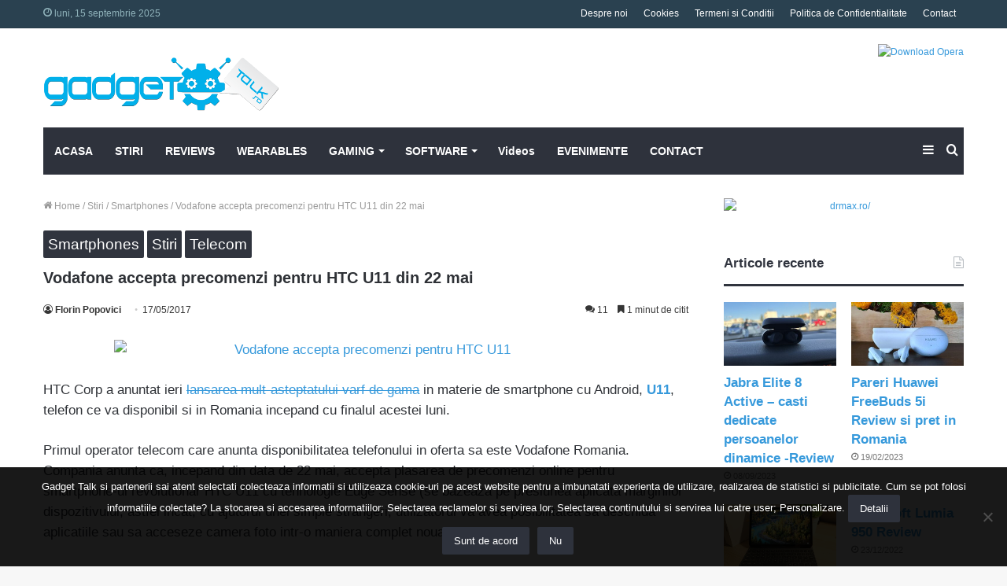

--- FILE ---
content_type: text/html; charset=UTF-8
request_url: https://www.gadget-talk.ro/vodafone-accepta-precomenzi-pentru-htc-u11/
body_size: 33224
content:
<!DOCTYPE html> <html lang="ro-RO" data-skin="light" prefix="og: https://ogp.me/ns#"> <head> <meta charset="UTF-8"/> <link rel="profile" href="http://gmpg.org/xfn/11"/> <meta http-equiv='x-dns-prefetch-control' content='on'> <link rel='dns-prefetch' href="//cdnjs.cloudflare.com/"/> <link rel='dns-prefetch' href="//ajax.googleapis.com/"/> <link rel='dns-prefetch' href="//fonts.googleapis.com/"/> <link rel='dns-prefetch' href="//fonts.gstatic.com/"/> <link rel='dns-prefetch' href="//s.gravatar.com/"/> <link rel='dns-prefetch' href="//www.google-analytics.com/"/> <link rel='preload' as='image' href="/wp-content/uploads/2022/07/Logo-gadget-Talk.png"> <link rel='preload' as='image' href="/wp-content/uploads/2017/05/HTC-U11_Lifestyle-12-1.jpg"> <link rel='preload' as='font' href="/wp-content/themes/jannah/assets/fonts/tielabs-fonticon/tielabs-fonticon.woff" type='font/woff' crossorigin='anonymous'/> <link rel='preload' as='font' href="/wp-content/themes/jannah/assets/fonts/fontawesome/fa-solid-900.woff2" type='font/woff2' crossorigin='anonymous'/> <link rel='preload' as='font' href="/wp-content/themes/jannah/assets/fonts/fontawesome/fa-brands-400.woff2" type='font/woff2' crossorigin='anonymous'/> <link rel='preload' as='font' href="/wp-content/themes/jannah/assets/fonts/fontawesome/fa-regular-400.woff2" type='font/woff2' crossorigin='anonymous'/> <style id='tie-critical-css' type='text/css'>html{-ms-touch-action:manipulation;touch-action:manipulation;-webkit-text-size-adjust:100%;-ms-text-size-adjust:100%}article,aside,details,figcaption,figure,footer,header,main,menu,nav,section,summary{display:block}audio,canvas,progress,video{display:inline-block}audio:not([controls]){display:none;height:0}progress{vertical-align:baseline}template,[hidden]{display:none}a{background-color:transparent}a:active,a:hover{outline-width:0}abbr[title]{border-bottom:none;text-decoration:underline;text-decoration:underline dotted}b,strong{font-weight:inherit}b,strong{font-weight:600}dfn{font-style:italic}mark{background-color:#ff0;color:#000}small{font-size:80%}sub,sup{font-size:75%;line-height:0;position:relative;vertical-align:baseline}sub{bottom:-0.25em}sup{top:-0.5em}img{border-style:none}svg:not(:root){overflow:hidden}figure{margin:1em 0}hr{box-sizing:content-box;height:0;overflow:visible}button,input,select,textarea{font:inherit}optgroup{font-weight:bold}button,input,select{overflow:visible}button,input,select,textarea{margin:0}button,select{text-transform:none}button,[type="button"],[type="reset"],[type="submit"]{cursor:pointer}[disabled]{cursor:default}button,html [type="button"],[type="reset"],[type="submit"]{-webkit-appearance:button}button::-moz-focus-inner,input::-moz-focus-inner{border:0;padding:0}button:-moz-focusring,input:-moz-focusring{outline:1px dotted ButtonText}fieldset{border:1px solid #c0c0c0;margin:0 2px;padding:0.35em 0.625em 0.75em}legend{box-sizing:border-box;color:inherit;display:table;max-width:100%;padding:0;white-space:normal}textarea{overflow:auto}[type="checkbox"],[type="radio"]{box-sizing:border-box;padding:0}[type="number"]::-webkit-inner-spin-button,[type="number"]::-webkit-outer-spin-button{height:auto}[type="search"]{-webkit-appearance:textfield}[type="search"]::-webkit-search-cancel-button,[type="search"]::-webkit-search-decoration{-webkit-appearance:none}*{padding:0;margin:0;list-style:none;border:0;outline:none;box-sizing:border-box}*:before,*:after{box-sizing:border-box}body{background:#F7F7F7;color:#2c2f34;font-family:-apple-system, BlinkMacSystemFont, "Segoe UI", Roboto, Oxygen, Oxygen-Sans, Ubuntu, Cantarell, "Helvetica Neue", "Open Sans", Arial, sans-serif;font-size:13px;line-height:21px}h1,h2,h3,h4,h5,h6,.the-subtitle{line-height:1.4;font-weight:600}h1{font-size:41px;font-weight:700}h2{font-size:27px}h3{font-size:23px}h4,.the-subtitle{font-size:17px}h5{font-size:13px}h6{font-size:12px}a{color:#333;text-decoration:none;transition:0.15s}a:hover{color:#08f}img,object,embed{max-width:100%;height:auto}iframe{max-width:100%}p{line-height:21px}.says,.screen-reader-text,.comment-form-comment label{clip:rect(1px, 1px, 1px, 1px);position:absolute !important;height:1px;width:1px;overflow:hidden}.stream-title{margin-bottom:3px;font-size:11px;color:#a5a5a5;display:block}.stream-item{text-align:center;position:relative;z-index:2;margin:20px 0;padding:0}.stream-item iframe{margin:0 auto}.stream-item img{max-width:100%;width:auto;height:auto;margin:0 auto;display:inline-block;vertical-align:middle}.stream-item.stream-item-above-header{margin:0}.stream-item.stream-item-between .post-item-inner{width:100%;display:block}.post-layout-8.is-header-layout-1.has-header-ad .entry-header-outer,body.post-layout-8.has-header-below-ad .entry-header-outer{padding-top:0}.stream-item-top-wrapper ~ .stream-item-below-header,.is-header-layout-1.has-header-ad.post-layout-6 .featured-area,.has-header-below-ad.post-layout-6 .featured-area{margin-top:0}.has-header-below-ad .fullwidth-entry-title.container-wrapper,.is-header-layout-1.has-header-ad .fullwidth-entry-title,.is-header-layout-1.has-header-ad .is-first-section,.has-header-below-ad .is-first-section{padding-top:0;margin-top:0}@media (max-width: 991px){body:not(.is-header-layout-1).has-header-below-ad.has-header-ad .top-nav-below .has-breaking-news{margin-bottom:20px}.has-header-ad .fullwidth-entry-title.container-wrapper,.has-header-ad.has-header-below-ad .stream-item-below-header,.single.has-header-ad:not(.has-header-below-ad) #content,.page.has-header-ad:not(.has-header-below-ad) #content{margin-top:0}.has-header-ad .is-first-section{padding-top:0}.has-header-ad:not(.has-header-below-ad) .buddypress-header-outer{margin-bottom:15px}}.has-full-width-logo .stream-item-top-wrapper,.header-layout-2 .stream-item-top-wrapper{width:100%;max-width:100%;float:none;clear:both}@media (min-width: 992px){.header-layout-2.has-normal-width-logo .stream-item-top-wrapper{margin-top:0}}.header-layout-3.no-stream-item .logo-container{width:100%;float:none}@media (min-width: 992px){.header-layout-3.has-normal-width-logo .stream-item-top img{float:right}}@media (max-width: 991px){.header-layout-3.has-normal-width-logo .stream-item-top{clear:both}}#background-ad-cover{top:0;left:0;z-index:0;overflow:hidden;width:100%;height:100%;position:fixed}@media (max-width: 768px){.hide_banner_header .stream-item-above-header,.hide_banner_top .stream-item-top-wrapper,.hide_banner_below_header .stream-item-below-header,.hide_banner_bottom .stream-item-above-footer,.hide_banner_above .stream-item-above-post,.hide_banner_above_content .stream-item-above-post-content,.hide_banner_below_content .stream-item-below-post-content,.hide_banner_below .stream-item-below-post,.hide_banner_comments .stream-item-below-post-comments,.hide_breaking_news #top-nav,.hide_sidebars .sidebar,.hide_footer #footer-widgets-container,.hide_copyright #site-info,.hide_breadcrumbs #breadcrumb,.hide_share_post_top .share-buttons-top,.hide_share_post_bottom .share-buttons-bottom,.hide_post_newsletter #post-newsletter,.hide_related #related-posts,.hide_read_next #read-next-block,.hide_post_authorbio .post-components .about-author,.hide_post_nav .prev-next-post-nav,.hide_back_top_button #go-to-top,.hide_read_more_buttons .more-link,.hide_inline_related_posts #inline-related-post{display:none !important}}.tie-icon:before,[class^="tie-icon-"],[class*=" tie-icon-"]{font-family:'tiefonticon' !important;speak:never;font-style:normal;font-weight:normal;font-variant:normal;text-transform:none;line-height:1;-webkit-font-smoothing:antialiased;-moz-osx-font-smoothing:grayscale;display:inline-block}body.tie-no-js a.remove,body.tie-no-js .tooltip,body.tie-no-js .woocommerce-message,body.tie-no-js .woocommerce-error,body.tie-no-js .woocommerce-info,body.tie-no-js .bbp-template-notice,body.tie-no-js .indicator-hint,body.tie-no-js .menu-counter-bubble-outer,body.tie-no-js .notifications-total-outer,body.tie-no-js .comp-sub-menu,body.tie-no-js .menu-sub-content{display:none !important}body.tie-no-js .fa,body.tie-no-js .fas,body.tie-no-js .far,body.tie-no-js .fab,body.tie-no-js .tie-icon:before,body.tie-no-js [class^="tie-icon-"],body.tie-no-js [class*=" tie-icon-"],body.tie-no-js .weather-icon{visibility:hidden !important}body.tie-no-js [class^="tie-icon-"]:before,body.tie-no-js [class*=" tie-icon-"]:before{content:"\f105"}.tie-popup,#autocomplete-suggestions{display:none}.container{margin-right:auto;margin-left:auto;padding-left:15px;padding-right:15px}.container:after{content:"";display:table;clear:both}@media (min-width: 768px){.container{width:100%}}@media (min-width: 1200px){.container{max-width:1200px}}.tie-row{margin-left:-15px;margin-right:-15px}.tie-row:after{content:"";display:table;clear:both}.tie-col-xs-1,.tie-col-sm-1,.tie-col-md-1,.tie-col-xs-2,.tie-col-sm-2,.tie-col-md-2,.tie-col-xs-3,.tie-col-sm-3,.tie-col-md-3,.tie-col-xs-4,.tie-col-sm-4,.tie-col-md-4,.tie-col-xs-5,.tie-col-sm-5,.tie-col-md-5,.tie-col-xs-6,.tie-col-sm-6,.tie-col-md-6,.tie-col-xs-7,.tie-col-sm-7,.tie-col-md-7,.tie-col-xs-8,.tie-col-sm-8,.tie-col-md-8,.tie-col-xs-9,.tie-col-sm-9,.tie-col-md-9,.tie-col-xs-10,.tie-col-sm-10,.tie-col-md-10,.tie-col-xs-11,.tie-col-sm-11,.tie-col-md-11,.tie-col-xs-12,.tie-col-sm-12,.tie-col-md-12{position:relative;min-height:1px;padding-left:15px;padding-right:15px}.tie-col-xs-1,.tie-col-xs-2,.tie-col-xs-3,.tie-col-xs-4,.tie-col-xs-5,.tie-col-xs-6,.tie-col-xs-7,.tie-col-xs-8,.tie-col-xs-9,.tie-col-xs-10,.tie-col-xs-11,.tie-col-xs-12{float:left}.tie-col-xs-1{width:8.33333%}.tie-col-xs-2{width:16.66667%}.tie-col-xs-3{width:25%}.tie-col-xs-4{width:33.33333%}.tie-col-xs-5{width:41.66667%}.tie-col-xs-6{width:50%}.tie-col-xs-7{width:58.33333%}.tie-col-xs-8{width:66.66667%}.tie-col-xs-9{width:75%}.tie-col-xs-10{width:83.33333%}.tie-col-xs-11{width:91.66667%}.tie-col-xs-12{width:100%}@media (min-width: 768px){.tie-col-sm-1,.tie-col-sm-2,.tie-col-sm-3,.tie-col-sm-4,.tie-col-sm-5,.tie-col-sm-6,.tie-col-sm-7,.tie-col-sm-8,.tie-col-sm-9,.tie-col-sm-10,.tie-col-sm-11,.tie-col-sm-12{float:left}.tie-col-sm-1{width:8.33333%}.tie-col-sm-2{width:16.66667%}.tie-col-sm-3{width:25%}.tie-col-sm-4{width:33.33333%}.tie-col-sm-5{width:41.66667%}.tie-col-sm-6{width:50%}.tie-col-sm-7{width:58.33333%}.tie-col-sm-8{width:66.66667%}.tie-col-sm-9{width:75%}.tie-col-sm-10{width:83.33333%}.tie-col-sm-11{width:91.66667%}.tie-col-sm-12{width:100%}}@media (min-width: 992px){.tie-col-md-1,.tie-col-md-2,.tie-col-md-3,.tie-col-md-4,.tie-col-md-5,.tie-col-md-6,.tie-col-md-7,.tie-col-md-8,.tie-col-md-9,.tie-col-md-10,.tie-col-md-11,.tie-col-md-12{float:left}.tie-col-md-1{width:8.33333%}.tie-col-md-2{width:16.66667%}.tie-col-md-3{width:25%}.tie-col-md-4{width:33.33333%}.tie-col-md-5{width:41.66667%}.tie-col-md-6{width:50%}.tie-col-md-7{width:58.33333%}.tie-col-md-8{width:66.66667%}.tie-col-md-9{width:75%}.tie-col-md-10{width:83.33333%}.tie-col-md-11{width:91.66667%}.tie-col-md-12{width:100%}}.tie-alignleft{float:left}.tie-alignright{float:right}.tie-aligncenter{clear:both;margin-left:auto;margin-right:auto}.fullwidth{width:100% !important}.alignleft{float:left;margin:0.375em 1.75em 1em 0}.alignright{float:right;margin:0.375em 0 1em 1.75em}.aligncenter{clear:both;display:block;margin:0 auto 1.75em;text-align:center;margin-left:auto;margin-right:auto;margin-top:6px;margin-bottom:6px}@media (max-width: 767px){.entry .alignright,.entry .alignright img,.entry .alignleft,.entry .alignleft img{float:none;clear:both;display:block;margin:0 auto 1.75em}}.clearfix:before,.clearfix:after{content:"\0020";display:block;height:0;overflow:hidden}.clearfix:after{clear:both}.tie-container,#tie-wrapper{height:100%;min-height:650px}.tie-container{position:relative;overflow:hidden}#tie-wrapper{background:#ffffff;position:relative;z-index:108;height:100%;margin:0 auto}.container-wrapper{background:#ffffff;border:1px solid rgba(0,0,0,0.1);border-radius:2px;padding:30px}#content{margin-top:30px}@media (max-width: 991px){#content{margin-top:15px}}.site-content{-ms-word-wrap:break-word;word-wrap:break-word}.boxed-layout #tie-wrapper,.boxed-layout .fixed-nav{max-width:1230px}.boxed-layout.wrapper-has-shadow #tie-wrapper{box-shadow:0 1px 7px rgba(171,171,171,0.5)}@media (min-width: 992px){.boxed-layout #main-nav.fixed-nav,.boxed-layout #tie-wrapper{width:95%}}@media (min-width: 992px){.framed-layout #tie-wrapper{margin-top:25px;margin-bottom:25px}}@media (min-width: 992px){.border-layout #tie-container{margin:25px}.border-layout:after,.border-layout:before{background:inherit;content:"";display:block;height:25px;left:0;bottom:0;position:fixed;width:100%;z-index:110}.border-layout:before{top:0;bottom:auto}.border-layout.admin-bar:before{top:32px}.border-layout #main-nav.fixed-nav{left:25px;right:25px;width:calc(100% - 50px)}}.theme-header{background:#ffffff;position:relative;z-index:999}.theme-header:after{content:"";display:table;clear:both}.theme-header.has-shadow{box-shadow:0 0 10px 5px rgba(0,0,0,0.1)}.theme-header.top-nav-below .top-nav{z-index:8}.is-stretch-header .container{max-width:100%}.logo-row{position:relative}#logo{margin-top:40px;margin-bottom:40px;display:block;float:left}#logo img{vertical-align:middle}#logo img[src*='.svg']{width:100% !important}@-moz-document url-prefix(){#logo img[src*='.svg']{height:100px}}#logo a{display:inline-block}#logo .h1-off{position:absolute;top:-9000px;left:-9000px}#logo.text-logo a{color:#08f}#logo.text-logo a:hover{color:#006dcc;opacity:0.8}#tie-logo-inverted,#tie-sticky-logo-inverted{display:none}.tie-skin-inverted #tie-sticky-logo-inverted,.tie-skin-inverted #tie-logo-inverted{display:block}.tie-skin-inverted #tie-sticky-logo-default,.tie-skin-inverted #tie-logo-default{display:none}.logo-text{font-size:50px;line-height:50px;font-weight:bold}@media (max-width: 670px){.logo-text{font-size:30px}}.has-full-width-logo.is-stretch-header .logo-container{padding:0}.has-full-width-logo #logo{margin:0}.has-full-width-logo #logo a,.has-full-width-logo #logo img{width:100%;height:auto;display:block}.has-full-width-logo #logo,.header-layout-2 #logo{float:none;text-align:center}.has-full-width-logo #logo img,.header-layout-2 #logo img{margin-right:auto;margin-left:auto}.has-full-width-logo .logo-container,.header-layout-2 .logo-container{width:100%;float:none}@media (max-width: 991px){#theme-header.has-normal-width-logo #logo{margin:14px 0 !important;text-align:left;line-height:1}#theme-header.has-normal-width-logo #logo img{width:auto;height:auto;max-width:190px}}@media (max-width: 479px){#theme-header.has-normal-width-logo #logo img{max-width:160px;max-height:60px !important}}@media (max-width: 991px){#theme-header.mobile-header-default:not(.header-layout-1) #logo,#theme-header.mobile-header-default.header-layout-1 .header-layout-1-logo{-webkit-flex-grow:10;-ms-flex-positive:10;flex-grow:10}#theme-header.mobile-header-centered.header-layout-1 .header-layout-1-logo{width:auto !important}#theme-header.mobile-header-centered #logo{float:none;text-align:center}}.components{float:right}.components>li{position:relative;float:right;list-style:none}.components>li.social-icons-item{margin:0}.components>li>a{display:block;position:relative;width:30px;text-align:center;line-height:inherit;font-size:16px}.components>li>a:hover,.components>li:hover>a{z-index:2}.components .avatar{border-radius:100%;position:relative;top:4px;max-width:20px}.components a.follow-btn{width:auto;padding-left:15px;padding-right:15px;overflow:hidden}.components .follow-btn .tie-icon-plus{font-size:13px}.components .follow-btn .follow-text{font-size:12px;margin-left:8px;display:block;float:right}.components .search-bar{width:auto;border:solid rgba(0,0,0,0.1);border-width:0 1px;margin-left:10px}.components #search{position:relative;background:transparent}.components #search-input{border:0;margin-bottom:0;line-height:inherit;width:100%;background:transparent;padding:0 25px 0 10px;border-radius:0;box-sizing:border-box;font-size:inherit}.components #search-input:hover{background:rgba(0,0,0,0.03)}.components #search-input:focus{background:rgba(0,0,0,0.03);box-shadow:none}.components #search-submit{position:absolute;right:0;top:0;width:40px;line-height:inherit;color:#777777;background:transparent;font-size:15px;padding:0;transition:color 0.15s}.components #search-submit:hover{color:#08f}#search-submit .tie-icon-spinner{color:#555;cursor:default;-webkit-animation:tie-spin 3s infinite linear;animation:tie-spin 3s infinite linear}.top-nav-boxed .components li:first-child.weather-menu-item,.main-nav-boxed .components li:first-child.weather-menu-item,.components .search-bar+.weather-menu-item{padding-right:10px}.popup-login-icon.has-title a{width:auto;padding:0 8px}.popup-login-icon.has-title span{line-height:unset;float:left}.popup-login-icon.has-title .login-title{position:relative;font-size:13px;padding-left:4px}.weather-menu-item{display:-webkit-flex;display:-ms-flexbox;display:flex;-webkit-align-items:center;-ms-flex-align:center;align-items:center;padding-right:5px;overflow:hidden}.weather-menu-item:after{content:'t';visibility:hidden;width:0}.weather-menu-item .weather-wrap{padding:0;overflow:inherit;line-height:23px}.weather-menu-item .weather-forecast-day{display:block;float:left;width:auto;padding:0 5px;line-height:initial}.weather-menu-item .weather-forecast-day .weather-icon{font-size:26px;margin-bottom:0}.weather-menu-item .city-data{float:left;display:block;font-size:12px}.weather-menu-item .weather-current-temp{font-size:16px;font-weight:400}.weather-menu-item .weather-current-temp sup{font-size:9px;top:-2px}.weather-menu-item .theme-notice{padding:0 10px}.components .tie-weather-widget{color:#2c2f34}.main-nav-dark .main-nav .tie-weather-widget{color:#ffffff}.top-nav-dark .top-nav .tie-weather-widget{color:#ccc}.components .icon-basecloud-bg:after{color:#ffffff}.main-nav-dark .main-nav .icon-basecloud-bg:after{color:#1f2024}.top-nav-dark .top-nav .icon-basecloud-bg:after{color:#27292d}.header-layout-1 #menu-components-wrap{display:-webkit-flex;display:-ms-flexbox;display:flex;-webkit-justify-content:flex-end;-ms-flex-pack:end;justify-content:flex-end}@media (max-width: 991px){.header-layout-1 #main-nav [class*="tie-col-md"]{float:left;width:auto}}.header-layout-1 .main-menu-wrapper{display:table;width:100%}.header-layout-1 #logo{line-height:1;float:left;margin-top:20px;margin-bottom:20px}.header-layout-1 .header-layout-1-logo{display:table-cell;vertical-align:middle;float:none}.header-layout-1 #main-nav .components .search-bar{border:none}.header-layout-1 #main-nav .components #search-input{border:1px solid rgba(0,0,0,0.1);line-height:initial;padding-top:10px;padding-bottom:10px}.header-layout-1.main-nav-dark #main-nav .components #search-input{border-color:rgba(255,255,255,0.07)}.header-layout-2 #menu-components-wrap{display:-webkit-flex;display:-ms-flexbox;display:flex;-webkit-justify-content:center;-ms-flex-pack:center;justify-content:center}.header-layout-4 #menu-components-wrap{-webkit-justify-content:flex-start;-ms-flex-pack:start;justify-content:flex-start;padding-left:25px}.header-layout-4 #menu-components-wrap .main-menu-wrap{-webkit-flex-grow:1;-ms-flex-positive:1;flex-grow:1}.is-header-bg-extended #theme-header,.is-header-bg-extended #theme-header.header-layout-1 #main-nav:not(.fixed-nav){background:transparent !important;display:inline-block !important;width:100% !important;box-shadow:none !important;transition:background 0.3s}.is-header-bg-extended #theme-header:before,.is-header-bg-extended #theme-header.header-layout-1 #main-nav:not(.fixed-nav):before{content:"";position:absolute;width:100%;left:0;right:0;top:0;height:150px;background-image:linear-gradient(to top, transparent, rgba(0,0,0,0.5))}@media (max-width: 991px){.is-header-bg-extended #tie-wrapper #theme-header .logo-container:not(.fixed-nav){background:transparent;box-shadow:none;transition:background 0.3s}}.is-header-bg-extended .has-background .is-first-section{margin-top:-350px !important}.is-header-bg-extended .has-background .is-first-section>*{padding-top:350px !important}.rainbow-line{height:3px;width:100%;position:relative;z-index:2;background-image:linear-gradient(to right, #f76570 0%, #f76570 8%, #f3a46b 8%, #f3a46b 16%, #f3a46b 16%, #ffd205 16%, #ffd205 24%, #ffd205 24%, #1bbc9b 24%, #1bbc9b 25%, #1bbc9b 32%, #14b9d5 32%, #14b9d5 40%, #c377e4 40%, #c377e4 48%, #f76570 48%, #f76570 56%, #f3a46b 56%, #f3a46b 64%, #ffd205 64%, #ffd205 72%, #1bbc9b 72%, #1bbc9b 80%, #14b9d5 80%, #14b9d5 80%, #14b9d5 89%, #c377e4 89%, #c377e4 100%)}@media (max-width: 991px){.logo-container,.header-layout-1 .main-menu-wrapper{border-width:0;display:-webkit-flex;display:-ms-flexbox;display:flex;-webkit-flex-flow:row nowrap;-ms-flex-flow:row nowrap;flex-flow:row nowrap;-webkit-align-items:center;-ms-flex-align:center;align-items:center;-webkit-justify-content:space-between;-ms-flex-pack:justify;justify-content:space-between}}.mobile-header-components{display:none;z-index:10;height:30px;line-height:30px;-webkit-flex-wrap:nowrap;-ms-flex-wrap:nowrap;flex-wrap:nowrap;-webkit-flex:1 1 0%;-ms-flex:1 1 0%;flex:1 1 0%}.mobile-header-components .components{float:none;display:-webkit-flex !important;display:-ms-flexbox !important;display:flex !important;-webkit-justify-content:stretch;-ms-flex-pack:stretch;justify-content:stretch}.mobile-header-components .components li.custom-menu-link{display:inline-block;float:none}.mobile-header-components .components li.custom-menu-link>a{width:20px;padding-bottom:15px}.mobile-header-components .components li.custom-menu-link>a .menu-counter-bubble{right:calc(50% - 10px);bottom:-10px}.header-layout-1.main-nav-dark .mobile-header-components .components li.custom-menu-link>a{color:#fff}.dark-skin .mobile-header-components .components a.button.guest-btn:not(:hover){background:#23262a;border-color:#23262a;color:#fff}.mobile-header-components .components .comp-sub-menu{padding:10px}.dark-skin .mobile-header-components .components .comp-sub-menu{background:#1f2024}.mobile-header-components [class^="tie-icon-"],.mobile-header-components [class*=" tie-icon-"]{font-size:18px;width:20px;height:20px;vertical-align:middle}.mobile-header-components .tie-mobile-menu-icon{font-size:20px}.mobile-header-components .tie-icon-grid-9,.mobile-header-components .tie-icon-grid-4{-webkit-transform:scale(1.75);-ms-transform:scale(1.75);transform:scale(1.75)}.mobile-header-components .nav-icon{display:inline-block;width:20px;height:2px;background-color:#2c2f34;position:relative;top:-4px;transition:background 0.4s ease}.mobile-header-components .nav-icon:before,.mobile-header-components .nav-icon:after{position:absolute;right:0;background-color:#2c2f34;content:'';display:block;width:100%;height:100%;transition:background 0.4s, right .2s ease, -webkit-transform 0.4s;transition:transform 0.4s, background 0.4s, right .2s ease;transition:transform 0.4s, background 0.4s, right .2s ease, -webkit-transform 0.4s;-webkit-transform:translateZ(0);transform:translateZ(0);-webkit-backface-visibility:hidden;backface-visibility:hidden}.mobile-header-components .nav-icon:before{-webkit-transform:translateY(-7px);-ms-transform:translateY(-7px);transform:translateY(-7px)}.mobile-header-components .nav-icon:after{-webkit-transform:translateY(7px);-ms-transform:translateY(7px);transform:translateY(7px)}.mobile-header-components .nav-icon.is-layout-2:before,.mobile-header-components .nav-icon.is-layout-2:after{width:70%;right:15%}.mobile-header-components .nav-icon.is-layout-3:after{width:60%}.mobile-header-components .nav-icon.is-layout-4:after{width:60%;right:auto;left:0}.dark-skin .mobile-header-components .nav-icon,.dark-skin .mobile-header-components .nav-icon:before,.dark-skin .mobile-header-components .nav-icon:after,.main-nav-dark.header-layout-1 .mobile-header-components .nav-icon,.main-nav-dark.header-layout-1 .mobile-header-components .nav-icon:before,.main-nav-dark.header-layout-1 .mobile-header-components .nav-icon:after{background-color:#ffffff}.dark-skin .mobile-header-components .nav-icon .menu-text,.main-nav-dark.header-layout-1 .mobile-header-components .nav-icon .menu-text{color:#ffffff}.mobile-header-components .menu-text-wrapper{white-space:nowrap;width:auto !important}.mobile-header-components .menu-text{color:#2c2f34;line-height:30px;font-size:12px;padding:0 0 0 5px;display:inline-block;transition:color 0.4s}.dark-skin .mobile-header-components .menu-text,.main-nav-dark.header-layout-1 .mobile-header-components .menu-text{color:#ffffff}#mobile-header-components-area_1 .components li.custom-menu-link>a{margin-right:15px}#mobile-header-components-area_1 .comp-sub-menu{left:0;right:auto}#mobile-header-components-area_2 .components{-webkit-flex-direction:row-reverse;-ms-flex-direction:row-reverse;flex-direction:row-reverse}#mobile-header-components-area_2 .components li.custom-menu-link>a{margin-left:15px}#mobile-menu-icon:hover .nav-icon,#mobile-menu-icon:hover .nav-icon:before,#mobile-menu-icon:hover .nav-icon:after{background-color:#08f}@media (max-width: 991px){.logo-container:before,.logo-container:after{height:1px}.mobile-components-row .logo-wrapper{height:auto !important}.mobile-components-row .logo-container,.mobile-components-row.header-layout-1 .main-menu-wrapper{-webkit-flex-wrap:wrap;-ms-flex-wrap:wrap;flex-wrap:wrap}.mobile-components-row:not(.header-layout-1) #logo,.mobile-components-row.header-layout-1 .header-layout-1-logo{-webkit-flex:1 0 100%;-ms-flex:1 0 100%;flex:1 0 100%;-webkit-order:-1;-ms-flex-order:-1;order:-1}.mobile-components-row .mobile-header-components{padding:5px 0;height:45px}.mobile-components-row .mobile-header-components .components li.custom-menu-link>a{padding-bottom:0}#tie-body #mobile-container,.mobile-header-components{display:block}#slide-sidebar-widgets{display:none}}.top-nav{background-color:#ffffff;position:relative;z-index:10;line-height:35px;border:1px solid rgba(0,0,0,0.1);border-width:1px 0;color:#2c2f34}.main-nav-below.top-nav-above .top-nav{border-top-width:0}.top-nav a:not(.button):not(:hover){color:#2c2f34}.top-nav .components>li:hover>a{color:#08f}.topbar-wrapper{display:-webkit-flex;display:-ms-flexbox;display:flex;min-height:35px}.top-nav.has-menu .topbar-wrapper,.top-nav.has-components .topbar-wrapper{display:block}.top-nav .tie-alignleft,.top-nav .tie-alignright{-webkit-flex-grow:1;-ms-flex-positive:1;flex-grow:1;position:relative}.top-nav.has-breaking-news .tie-alignleft{-webkit-flex:1 0 100px;-ms-flex:1 0 100px;flex:1 0 100px}.top-nav.has-breaking-news .tie-alignright{-webkit-flex-grow:0;-ms-flex-positive:0;flex-grow:0;z-index:1}.top-nav.has-date-components .tie-alignleft .components>li:first-child:not(.search-bar),.top-nav.has-date-components-menu .components>li:first-child:not(.search-bar),.top-nav-boxed .top-nav.has-components .components>li:first-child:not(.search-bar){border-width:0}@media (min-width: 992px){.header-layout-1.top-nav-below:not(.has-shadow) .top-nav{border-width:0 0 1px}}.topbar-today-date{float:left;padding-right:15px;font-size:12px;-webkit-flex-shrink:0;-ms-flex-negative:0;flex-shrink:0}.topbar-today-date:before{font-size:13px;content:"\f017"}.top-menu .menu a{padding:0 10px}.top-menu .menu li:hover>a{color:#08f}.top-menu .menu ul{display:none;position:absolute;background:#ffffff}.top-menu .menu li:hover>ul{display:block}.top-menu .menu li{position:relative}.top-menu .menu ul.sub-menu a{width:180px;line-height:20px;padding:7px 15px}.tie-alignright .top-menu{float:right;border-width:0 1px}.top-menu .menu .tie-current-menu>a{color:#08f}@media (min-width: 992px){.top-nav-boxed .top-nav{background:transparent !important;border-width:0}.top-nav-boxed .topbar-today-date{padding:0 15px}.top-nav-boxed .top-nav{background:transparent;border-width:0}.top-nav-boxed .topbar-wrapper{background:#ffffff;border:1px solid rgba(0,0,0,0.1);border-width:0 1px 1px;width:100%}.top-nav-boxed.main-nav-above.top-nav-below:not(.header-layout-1) .topbar-wrapper{border-width:1px}.top-nav-boxed.has-shadow.top-nav-below .topbar-wrapper,.top-nav-boxed.has-shadow.top-nav-below-main-nav .topbar-wrapper{border-width:1px 1px 0 !important}.top-nav-boxed.main-nav-below.top-nav-below-main-nav .has-breaking-news .topbar-wrapper{border-left-width:0 !important}.top-nav-boxed .has-menu .topbar-wrapper,.top-nav-boxed .has-components .topbar-wrapper{border-width:0 1px 1px}.top-nav-boxed .tie-alignright .search-bar{border-right-width:0}.top-nav-boxed .tie-alignleft .search-bar{border-left-width:0}.top-nav-boxed .has-date-components .tie-alignleft .search-bar,.top-nav-boxed .has-date-components-menu .tie-alignleft .search-bar{border-left-width:1px}}.top-nav .tie-alignleft .components,.top-nav .tie-alignleft .components>li{float:left}.top-nav .tie-alignleft .comp-sub-menu{right:auto;left:-1px}.top-nav-dark .top-nav{background-color:#2c2e32;color:#ccc}.top-nav-dark .top-nav *{border-color:rgba(255,255,255,0.1)}.top-nav-dark .top-nav .breaking a{color:#ccc}.top-nav-dark .top-nav .breaking a:hover{color:#ffffff}.top-nav-dark .top-nav .components>li>a,.top-nav-dark .top-nav .components>li.social-icons-item .social-link:not(:hover) span{color:#ccc}.top-nav-dark .top-nav .components>li:hover>a{color:#ffffff}.top-nav-dark .top-nav .top-menu li a{color:#ccc;border-color:rgba(255,255,255,0.04)}.top-nav-dark .top-menu ul{background:#2c2e32}.top-nav-dark .top-menu li:hover>a{background:rgba(0,0,0,0.1);color:#08f}.top-nav-dark.top-nav-boxed .top-nav{background-color:transparent}.top-nav-dark.top-nav-boxed .topbar-wrapper{background-color:#2c2e32}.top-nav-dark.top-nav-boxed.top-nav-above.main-nav-below .topbar-wrapper{border-width:0}.top-nav-light #top-nav .weather-icon .icon-cloud,.top-nav-light #top-nav .weather-icon .icon-basecloud-bg,.top-nav-light #top-nav .weather-icon .icon-cloud-behind,.main-nav-light #main-nav .weather-icon .icon-cloud,.main-nav-light #main-nav .weather-icon .icon-basecloud-bg,.main-nav-light #main-nav .weather-icon .icon-cloud-behind{color:#d3d3d3}@media (max-width: 991px){.top-nav:not(.has-breaking-news),.topbar-today-date,.top-menu,.theme-header .components{display:none}}.breaking{display:none}.main-nav-wrapper{position:relative;z-index:4}.main-nav-below.top-nav-below-main-nav .main-nav-wrapper{z-index:9}.main-nav-above.top-nav-below .main-nav-wrapper{z-index:10}.main-nav{position:relative;border:1px solid rgba(0,0,0,0.1);border-width:1px 0}.main-menu-wrapper{border:0 solid rgba(0,0,0,0.1);position:relative}@media (min-width: 992px){.header-menu{float:left}.header-menu .menu li{display:block;float:left}.header-menu .menu a{display:block;position:relative}.header-menu .menu .sub-menu a{padding:8px 10px}.header-menu .menu a:hover,.header-menu .menu li:hover>a{z-index:2}.header-menu .menu ul{box-shadow:0 2px 5px rgba(0,0,0,0.1)}.header-menu .menu ul li{position:relative}.header-menu .menu ul a{border-width:0 0 1px;transition:0.15s}.header-menu .menu ul ul{top:0;left:100%}#main-nav{z-index:9;line-height:60px}.top-nav-below-main-nav #main-nav .main-menu>ul>li,.header-layout-1.top-nav-below #main-nav .main-menu>ul>li{border-bottom:0;margin-bottom:0}.main-menu .menu a{transition:0.15s}.main-menu .menu>li>a{padding:0 14px;font-size:13px;font-weight:600}.main-menu .menu>li>.menu-sub-content{border-top:2px solid #08f}.main-menu .menu>li.tie-current-menu{border-bottom:5px solid #08f;margin-bottom:-5px}.main-menu .menu>li.tie-current-menu>a:after{content:"";width:20px;height:2px;position:absolute;margin-top:17px;left:50%;top:50%;bottom:auto;right:auto;-webkit-transform:translateX(-50%) translateY(-50%);-ms-transform:translateX(-50%) translateY(-50%);transform:translateX(-50%) translateY(-50%);background:#2c2f34;transition:0.3s}.main-menu .menu>li.is-icon-only>a{padding:0 20px;line-height:inherit}.main-menu .menu>li.is-icon-only>a:after,.main-menu .menu>li.is-icon-only>a:before{display:none}.main-menu .menu>li.is-icon-only>a .tie-menu-icon{font-size:160%;-webkit-transform:translateY(15%);-ms-transform:translateY(15%);transform:translateY(15%)}.main-menu .menu ul{line-height:20px;z-index:1}.main-menu .menu .sub-menu .tie-menu-icon,.main-menu .menu .mega-recent-featured-list .tie-menu-icon,.main-menu .menu .mega-link-column .tie-menu-icon,.main-menu .menu .mega-cat-more-links .tie-menu-icon{width:20px}.main-menu .menu-sub-content{display:none;padding:15px;width:230px;position:absolute;box-shadow:0 2px 2px rgba(0,0,0,0.15)}.main-menu .menu-sub-content a{width:200px}.main-menu .menu-sub-content .menu-item-has-children>a:before{right:5px}.main-menu ul li:hover>.menu-sub-content,.main-menu ul li[aria-expanded="true"]>ul,.main-menu ul li[aria-expanded="true"]>.mega-menu-block{display:block;z-index:1}nav.main-nav .menu>li.tie-current-menu>a,nav.main-nav .menu>li:hover>a{background-color:#08f;color:#fff}.header-layout-1 .main-menu-wrap .menu>li:only-child:not(.mega-menu){position:relative}.header-layout-1 .main-menu-wrap .menu>li:only-child>.menu-sub-content{right:0;left:auto}.header-layout-1 .main-menu-wrap .menu>li:only-child>.menu-sub-content ul{left:auto;right:100%}nav.main-nav .components>li:hover>a{color:#08f}.main-nav-dark .main-nav{background:#1f2024;border-width:0}.main-nav-dark .main-nav .search-bar{border-color:rgba(255,255,255,0.07)}.main-nav-dark .main-nav .components>li>a{color:#ffffff}.main-nav-dark .main-nav .components>li.social-icons-item .social-link:not(:hover) span{color:#ffffff}.main-nav-dark .main-nav.fixed-nav{background-color:rgba(31,32,36,0.95)}.main-nav-dark .main-menu .menu>li a{color:#ffffff}.main-nav-dark .main-menu .menu ul li:hover>a,.main-nav-dark .main-menu .menu ul li.current-menu-item:not(.mega-link-column)>a{color:#08f}.main-nav-dark .main-menu .menu-sub-content{background:#1f2024;color:#ffffff}.main-nav-dark .main-menu .menu ul a,.main-nav-dark .main-menu .mega-cat-wrapper,.main-nav-dark .mega-cat-more-links>li a{border-color:rgba(255,255,255,0.04)}.main-nav-dark .mega-recent-featured-list:after{background:rgba(0,0,0,0.08)}.main-nav-dark.main-nav-boxed .main-nav .main-menu-wrapper{background-color:#1f2024}.main-nav-dark .cats-vertical,.main-nav-dark ul.cats-horizontal li a{background:rgba(0,0,0,0.2)}.main-nav-dark ul.cats-horizontal li a{border:none}.main-nav-dark ul.cats-vertical li a.is-active,.main-nav-dark ul.cats-vertical li a:hover{background:#1f2024}.main-nav-light .main-nav{background-color:#ffffff;color:#2c2f34}.main-nav-light .main-nav .menu-sub-content{background:#ffffff}.main-nav-light .main-nav .menu ul li:hover>a,.main-nav-light .main-nav .components li a:hover,.main-nav-light .main-nav .menu ul li.current-menu-item:not(.mega-link-column)>a{color:#08f}.main-nav-light .main-nav .menu a,.main-nav-light .main-nav .components li a{color:#2c2f34}.main-nav-light .main-nav .components li a.button:hover,.main-nav-light .main-nav .components li a.checkout-button{color:#fff}.main-nav-light .main-nav.fixed-nav{background-color:rgba(255,255,255,0.95)}.main-nav-light .cats-vertical{background:rgba(0,0,0,0.03)}.main-nav-light ul.cats-vertical li a.is-active,.main-nav-light ul.cats-vertical li a:hover{background:#fff}.main-nav-light .mega-menu .post-meta,.main-nav-light .mega-menu .post-meta a:not(:hover){color:rgba(0,0,0,0.5)}}@media (min-width: 992px){.menu-item-has-children>a:before,.mega-menu>a:before{content:'';position:absolute;right:12px;margin-top:2px;top:50%;bottom:auto;-webkit-transform:translateY(-50%);-ms-transform:translateY(-50%);transform:translateY(-50%);width:0;height:0;border:4px solid transparent;border-top:4px solid #ffffff;transition:border 0.15s}.menu-item-has-children .menu-item-has-children>a:before,.mega-menu .menu-item-has-children>a:before{border:4px solid transparent;border-left-color:#ffffff}.menu>.menu-item-has-children:not(.is-icon-only)>a,.menu .mega-menu:not(.is-icon-only)>a{padding-right:25px}.main-menu .menu>li.tie-current-menu>a:before,.main-menu .menu>li:hover>a:before{border-top-color:#fff}.main-nav-light .main-nav .menu-item-has-children>a:before,.main-nav-light .mega-menu>a:before{border-top-color:#2c2f34}.main-nav-light .main-nav .menu-item-has-children .menu-item-has-children>a:before,.main-nav-light .mega-menu .menu-item-has-children>a:before{border-top-color:transparent;border-left-color:#2c2f34}.main-nav-light .main-nav .menu-item-has-children li:hover>a:before,.main-nav-light .mega-menu li:hover>a:before{border-left-color:#08f}.top-nav-dark .top-menu .menu-item-has-children>a:before{border-top-color:#ccc}.top-nav-dark .top-menu .menu-item-has-children .menu-item-has-children>a:before{border-left-color:#ccc;border-top-color:transparent}}@media (min-width: 992px){.main-nav-boxed .main-nav{border-width:0}.main-nav-boxed .main-menu-wrapper{float:left;width:100%}.main-nav-boxed .main-menu-wrapper .search-bar{border-right-width:0}.main-nav-boxed.main-nav-light .main-menu-wrapper{border-width:1px;background-color:#ffffff}.dark-skin .main-nav-boxed.main-nav-light .main-menu-wrapper{border-width:0}.main-nav-boxed.main-nav-light .fixed-nav .main-menu-wrapper{border-color:transparent}.main-nav-above.top-nav-above #main-nav:not(.fixed-nav){top:-1px}.main-nav-below.top-nav-below #main-nav:not(.fixed-nav){bottom:-1px}.dark-skin .main-nav-below.top-nav-above #main-nav{border-width:0}.dark-skin .main-nav-below.top-nav-below-main-nav #main-nav{border-top-width:0}}.main-nav-boxed .main-nav:not(.fixed-nav),.main-nav-boxed .fixed-nav .main-menu-wrapper,.theme-header:not(.main-nav-boxed) .fixed-nav .main-menu-wrapper{background:transparent !important}@media (min-width: 992px){.header-layout-1.main-nav-below.top-nav-above .main-nav{margin-top:-1px}.header-layout-1.main-nav-below.top-nav-above .top-nav{border-top-width:0}.header-layout-1.main-nav-below.top-nav-above .breaking-title{top:0;margin-bottom:-1px}}.header-layout-1.main-nav-below.top-nav-below-main-nav .main-nav-wrapper{z-index:9}.header-layout-1.main-nav-below.top-nav-below-main-nav .main-nav{margin-bottom:-1px;bottom:0;border-top-width:0}@media (min-width: 992px){.header-layout-1.main-nav-below.top-nav-below-main-nav .top-nav{margin-top:-1px}}.header-layout-1.has-shadow:not(.top-nav-below) .main-nav{border-bottom:0 !important}#theme-header.header-layout-1>div:only-child nav{border-width:0 !important}@media only screen and (min-width: 992px) and (max-width: 1100px){.main-nav .menu>li:not(.is-icon-only)>a{padding-left:7px;padding-right:7px}.main-nav .menu>li:not(.is-icon-only)>a:before{display:none}.main-nav .menu>li.is-icon-only>a{padding-left:15px;padding-right:15px}}.menu-tiny-label{font-size:10px;border-radius:10px;padding:2px 7px 3px;margin-left:3px;line-height:1;position:relative;top:-1px}.menu-tiny-label.menu-tiny-circle{border-radius:100%}@media (max-width: 991px){#sticky-logo{display:none}}@media (min-width: 992px){#sticky-logo{overflow:hidden;float:left;vertical-align:middle}#sticky-logo a{line-height:1;display:inline-block}#sticky-logo img{position:relative;vertical-align:middle;padding:8px 10px;top:-1px;max-height:50px}.just-before-sticky #sticky-logo img,.header-layout-1 #sticky-logo img{padding:0}.header-layout-1:not(.has-custom-sticky-logo) #sticky-logo{display:none}.theme-header #sticky-logo img{opacity:0;visibility:hidden;width:0 !important;-webkit-transform:translateY(75%);-ms-transform:translateY(75%);transform:translateY(75%);transition:opacity 0.6s cubic-bezier(0.55, 0, 0.1, 1),-webkit-transform 0.3s cubic-bezier(0.55, 0, 0.1, 1);transition:transform 0.3s cubic-bezier(0.55, 0, 0.1, 1),opacity 0.6s cubic-bezier(0.55, 0, 0.1, 1);transition:transform 0.3s cubic-bezier(0.55, 0, 0.1, 1),opacity 0.6s cubic-bezier(0.55, 0, 0.1, 1),-webkit-transform 0.3s cubic-bezier(0.55, 0, 0.1, 1)}.theme-header.header-layout-1:not(.has-custom-sticky-logo) #sticky-logo img{transition:none}.theme-header:not(.header-layout-1) #main-nav:not(.fixed-nav) #sticky-logo img{margin-left:-20px}.header-layout-1 .flex-placeholder{-webkit-flex-grow:1;-ms-flex-positive:1;flex-grow:1}}.theme-header .fixed-nav{position:fixed;width:100%;top:0;bottom:auto !important;z-index:100;will-change:transform;-webkit-transform:translateY(-100%);-ms-transform:translateY(-100%);transform:translateY(-100%);transition:-webkit-transform 0.3s;transition:transform 0.3s;transition:transform 0.3s, -webkit-transform 0.3s;box-shadow:0 4px 2px -2px rgba(0,0,0,0.1);border-width:0;background-color:rgba(255,255,255,0.95)}.theme-header .fixed-nav:not(.just-before-sticky){line-height:60px !important}@media (min-width: 992px){.theme-header .fixed-nav:not(.just-before-sticky) .header-layout-1-logo{display:none}}.theme-header .fixed-nav:not(.just-before-sticky) #sticky-logo img{opacity:1;visibility:visible;width:auto !important;-webkit-transform:translateY(0);-ms-transform:translateY(0);transform:translateY(0)}@media (min-width: 992px){.header-layout-1:not(.just-before-sticky):not(.has-custom-sticky-logo) .fixed-nav #sticky-logo{display:block}}.admin-bar .theme-header .fixed-nav{top:32px}@media (max-width: 782px){.admin-bar .theme-header .fixed-nav{top:46px}}@media (max-width: 600px){.admin-bar .theme-header .fixed-nav{top:0}}@media (min-width: 992px){.border-layout .theme-header .fixed-nav{top:25px}.border-layout.admin-bar .theme-header .fixed-nav{top:57px}}.theme-header .fixed-nav .container{opacity:0.95}.theme-header .fixed-nav .main-menu-wrapper,.theme-header .fixed-nav .main-menu{border-top:0}.theme-header .fixed-nav.fixed-unpinned:not(.default-behavior-mode) .main-menu .menu>li.tie-current-menu{border-bottom-width:0;margin-bottom:0}.theme-header .fixed-nav.unpinned-no-transition{transition:none}.theme-header .fixed-nav:not(.fixed-unpinned):not(.fixed-pinned) .tie-current-menu{border:none !important}.theme-header .fixed-pinned,.theme-header .default-behavior-mode.fixed-unpinned{-webkit-transform:translate3d(0, 0, 0);transform:translate3d(0, 0, 0)}@media (max-width: 991px){.theme-header .fixed-nav{transition:none}.fixed-nav.logo-container.sticky-up,.fixed-nav.logo-container.sticky-nav-slide.sticky-down,.fixed-nav#main-nav.sticky-up,.fixed-nav#main-nav.sticky-nav-slide.sticky-down{transition:-webkit-transform 0.4s ease;transition:transform 0.4s ease;transition:transform 0.4s ease, -webkit-transform 0.4s ease}.sticky-type-slide .fixed-nav.logo-container.sticky-nav-slide-visible,.sticky-type-slide .fixed-nav#main-nav.sticky-nav-slide-visible{-webkit-transform:translateY(0);-ms-transform:translateY(0);transform:translateY(0)}.fixed-nav.default-behavior-mode{-webkit-transform:none !important;-ms-transform:none !important;transform:none !important}}@media (max-width: 991px){#tie-wrapper header#theme-header{box-shadow:none;background:transparent !important}.logo-container,.header-layout-1 .main-nav{border-width:0;box-shadow:0 3px 7px 0 rgba(0,0,0,0.1)}.header-layout-1.top-nav-below .main-nav:not(.fixed-nav){box-shadow:none}.is-header-layout-1.has-header-ad .top-nav-below .main-nav{border-bottom-width:1px}.logo-container,.header-layout-1 .main-nav{background-color:#ffffff}.dark-skin .logo-container,.main-nav-dark.header-layout-1 .main-nav{background-color:#1f2024}.dark-skin #theme-header .logo-container.fixed-nav{background-color:rgba(31,32,36,0.95)}.header-layout-1.main-nav-below.top-nav-below-main-nav .main-nav{margin-bottom:0}#sticky-nav-mask,.header-layout-1 #menu-components-wrap,.header-layout-3 .main-nav-wrapper,.header-layout-2 .main-nav-wrapper{display:none}.main-menu-wrapper .tie-alignleft{width:100%}} </style> <style>img:is([sizes="auto" i], [sizes^="auto," i]) { contain-intrinsic-size: 3000px 1500px }</style> <style type='text/css'></style><title>Vodafone accepta precomenzi pentru HTC U11 din 22 mai</title> <meta name="description" content="HTC Corp a anuntat ieri lansarea mult-asteptatului varf de gama in materie de smartphone cu Android, U11, telefon ce va disponibil si in Romania incepand cu"/> <meta name="robots" content="follow, index, max-snippet:-1, max-video-preview:-1, max-image-preview:large"/> <link rel="canonical" href="https://www.gadget-talk.ro/vodafone-accepta-precomenzi-pentru-htc-u11/"/> <meta property="og:locale" content="ro_RO"/> <meta property="og:type" content="article"/> <meta property="og:title" content="Vodafone accepta precomenzi pentru HTC U11 din 22 mai"/> <meta property="og:description" content="HTC Corp a anuntat ieri lansarea mult-asteptatului varf de gama in materie de smartphone cu Android, U11, telefon ce va disponibil si in Romania incepand cu"/> <meta property="og:url" content="https://www.gadget-talk.ro/vodafone-accepta-precomenzi-pentru-htc-u11/"/> <meta property="og:site_name" content="Gadget Talk Romania | Tehnologia la control"/> <meta property="article:publisher" content="https://www.facebook.com/GadgetTalkRomania/"/> <meta property="article:tag" content="abonament RED"/> <meta property="article:tag" content="HTC Romania"/> <meta property="article:tag" content="HTC U11"/> <meta property="article:tag" content="Vodafone Romania"/> <meta property="article:section" content="Smartphones"/> <meta property="og:updated_time" content="2017-05-17T12:54:54+03:00"/> <meta property="og:image" content="https://www.gadget-talk.ro/wp-content/uploads/2017/05/HTC-U11_Lifestyle-12-1.jpg"/> <meta property="og:image:secure_url" content="https://www.gadget-talk.ro/wp-content/uploads/2017/05/HTC-U11_Lifestyle-12-1.jpg"/> <meta property="og:image:width" content="640"/> <meta property="og:image:height" content="442"/> <meta property="og:image:alt" content="Vodafone accepta precomenzi pentru HTC U11 din 22 mai"/> <meta property="og:image:type" content="image/jpeg"/> <meta property="article:published_time" content="2017-05-17T12:48:23+03:00"/> <meta property="article:modified_time" content="2017-05-17T12:54:54+03:00"/> <meta name="twitter:card" content="summary_large_image"/> <meta name="twitter:title" content="Vodafone accepta precomenzi pentru HTC U11 din 22 mai"/> <meta name="twitter:description" content="HTC Corp a anuntat ieri lansarea mult-asteptatului varf de gama in materie de smartphone cu Android, U11, telefon ce va disponibil si in Romania incepand cu"/> <meta name="twitter:creator" content="@florinpopovici"/> <meta name="twitter:image" content="https://www.gadget-talk.ro/wp-content/uploads/2017/05/HTC-U11_Lifestyle-12-1.jpg"/> <script type="application/ld+json" class="rank-math-schema">{"@context":"https://schema.org","@graph":[{"@type":"Organization","@id":"https://www.gadget-talk.ro/#organization","name":"Gadget Talk Romania | Tehnologia la control","url":"https://www.gadget-talk.ro/wp-content/uploads/2018/02/Logo-gadget-Talk.png","sameAs":["https://www.facebook.com/GadgetTalkRomania/"],"email":"contact@gadget-talk.ro","logo":{"@type":"ImageObject","@id":"https://www.gadget-talk.ro/#logo","url":"https://www.gadget-talk.ro/wp-content/uploads/2018/02/Logo-gadget-Talk.png","contentUrl":"https://www.gadget-talk.ro/wp-content/uploads/2018/02/Logo-gadget-Talk.png","caption":"Gadget Talk Romania | Tehnologia la control","inLanguage":"ro-RO","width":"1600","height":"458"}},{"@type":"WebSite","@id":"https://www.gadget-talk.ro/#website","url":"https://www.gadget-talk.ro","name":"Gadget Talk Romania | Tehnologia la control","alternateName":"GadgetTalkRO","publisher":{"@id":"https://www.gadget-talk.ro/#organization"},"inLanguage":"ro-RO"},{"@type":"ImageObject","@id":"https://www.gadget-talk.ro/wp-content/uploads/2017/05/HTC-U11_Lifestyle-12-1.jpg","url":"https://www.gadget-talk.ro/wp-content/uploads/2017/05/HTC-U11_Lifestyle-12-1.jpg","width":"640","height":"442","inLanguage":"ro-RO"},{"@type":"WebPage","@id":"https://www.gadget-talk.ro/vodafone-accepta-precomenzi-pentru-htc-u11/#webpage","url":"https://www.gadget-talk.ro/vodafone-accepta-precomenzi-pentru-htc-u11/","name":"Vodafone accepta precomenzi pentru HTC U11 din 22 mai","datePublished":"2017-05-17T12:48:23+03:00","dateModified":"2017-05-17T12:54:54+03:00","isPartOf":{"@id":"https://www.gadget-talk.ro/#website"},"primaryImageOfPage":{"@id":"https://www.gadget-talk.ro/wp-content/uploads/2017/05/HTC-U11_Lifestyle-12-1.jpg"},"inLanguage":"ro-RO"},{"@type":"Person","@id":"https://www.gadget-talk.ro/author/pflorin/","name":"Florin Popovici","url":"https://www.gadget-talk.ro/author/pflorin/","image":{"@type":"ImageObject","@id":"https://secure.gravatar.com/avatar/8647a66b67bdef63b5add08ede6f4f440a8d539e2472051dca9c21108c5e642e?s=96&amp;d=mm&amp;r=g","url":"https://secure.gravatar.com/avatar/8647a66b67bdef63b5add08ede6f4f440a8d539e2472051dca9c21108c5e642e?s=96&amp;d=mm&amp;r=g","caption":"Florin Popovici","inLanguage":"ro-RO"},"sameAs":["https://www.gadget-talk.ro","https://twitter.com/florinpopovici"],"worksFor":{"@id":"https://www.gadget-talk.ro/#organization"}},{"@type":"Article","headline":"Vodafone accepta precomenzi pentru HTC U11 din 22 mai","datePublished":"2017-05-17T12:48:23+03:00","dateModified":"2017-05-17T12:54:54+03:00","articleSection":"Smartphones, Stiri, Telecom","author":{"@id":"https://www.gadget-talk.ro/author/pflorin/","name":"Florin Popovici"},"publisher":{"@id":"https://www.gadget-talk.ro/#organization"},"description":"HTC Corp a anuntat ieri lansarea mult-asteptatului varf de gama in materie de smartphone cu Android, U11, telefon ce va disponibil si in Romania incepand cu","name":"Vodafone accepta precomenzi pentru HTC U11 din 22 mai","@id":"https://www.gadget-talk.ro/vodafone-accepta-precomenzi-pentru-htc-u11/#richSnippet","isPartOf":{"@id":"https://www.gadget-talk.ro/vodafone-accepta-precomenzi-pentru-htc-u11/#webpage"},"image":{"@id":"https://www.gadget-talk.ro/wp-content/uploads/2017/05/HTC-U11_Lifestyle-12-1.jpg"},"inLanguage":"ro-RO","mainEntityOfPage":{"@id":"https://www.gadget-talk.ro/vodafone-accepta-precomenzi-pentru-htc-u11/#webpage"}}]}</script> <link rel="alternate" type="application/rss+xml" title="Gadget Talk Romania | Tehnologia la control &raquo; Flux" href="/feed/"/> <link rel="alternate" type="application/rss+xml" title="Gadget Talk Romania | Tehnologia la control &raquo; Flux comentarii" href="/comments/feed/"/> <link rel="alternate" type="application/rss+xml" title="Flux comentarii Gadget Talk Romania | Tehnologia la control &raquo; Vodafone accepta precomenzi pentru HTC U11 din 22 mai" href="feed/"/> <style id='classic-theme-styles-inline-css' type='text/css'> /*! This file is auto-generated */ .wp-block-button__link{color:#fff;background-color:#32373c;border-radius:9999px;box-shadow:none;text-decoration:none;padding:calc(.667em + 2px) calc(1.333em + 2px);font-size:1.125em}.wp-block-file__button{background:#32373c;color:#fff;text-decoration:none} </style> <style id='global-styles-inline-css' type='text/css'> :root{--wp--preset--aspect-ratio--square: 1;--wp--preset--aspect-ratio--4-3: 4/3;--wp--preset--aspect-ratio--3-4: 3/4;--wp--preset--aspect-ratio--3-2: 3/2;--wp--preset--aspect-ratio--2-3: 2/3;--wp--preset--aspect-ratio--16-9: 16/9;--wp--preset--aspect-ratio--9-16: 9/16;--wp--preset--color--black: #000000;--wp--preset--color--cyan-bluish-gray: #abb8c3;--wp--preset--color--white: #ffffff;--wp--preset--color--pale-pink: #f78da7;--wp--preset--color--vivid-red: #cf2e2e;--wp--preset--color--luminous-vivid-orange: #ff6900;--wp--preset--color--luminous-vivid-amber: #fcb900;--wp--preset--color--light-green-cyan: #7bdcb5;--wp--preset--color--vivid-green-cyan: #00d084;--wp--preset--color--pale-cyan-blue: #8ed1fc;--wp--preset--color--vivid-cyan-blue: #0693e3;--wp--preset--color--vivid-purple: #9b51e0;--wp--preset--gradient--vivid-cyan-blue-to-vivid-purple: linear-gradient(135deg,rgba(6,147,227,1) 0%,rgb(155,81,224) 100%);--wp--preset--gradient--light-green-cyan-to-vivid-green-cyan: linear-gradient(135deg,rgb(122,220,180) 0%,rgb(0,208,130) 100%);--wp--preset--gradient--luminous-vivid-amber-to-luminous-vivid-orange: linear-gradient(135deg,rgba(252,185,0,1) 0%,rgba(255,105,0,1) 100%);--wp--preset--gradient--luminous-vivid-orange-to-vivid-red: linear-gradient(135deg,rgba(255,105,0,1) 0%,rgb(207,46,46) 100%);--wp--preset--gradient--very-light-gray-to-cyan-bluish-gray: linear-gradient(135deg,rgb(238,238,238) 0%,rgb(169,184,195) 100%);--wp--preset--gradient--cool-to-warm-spectrum: linear-gradient(135deg,rgb(74,234,220) 0%,rgb(151,120,209) 20%,rgb(207,42,186) 40%,rgb(238,44,130) 60%,rgb(251,105,98) 80%,rgb(254,248,76) 100%);--wp--preset--gradient--blush-light-purple: linear-gradient(135deg,rgb(255,206,236) 0%,rgb(152,150,240) 100%);--wp--preset--gradient--blush-bordeaux: linear-gradient(135deg,rgb(254,205,165) 0%,rgb(254,45,45) 50%,rgb(107,0,62) 100%);--wp--preset--gradient--luminous-dusk: linear-gradient(135deg,rgb(255,203,112) 0%,rgb(199,81,192) 50%,rgb(65,88,208) 100%);--wp--preset--gradient--pale-ocean: linear-gradient(135deg,rgb(255,245,203) 0%,rgb(182,227,212) 50%,rgb(51,167,181) 100%);--wp--preset--gradient--electric-grass: linear-gradient(135deg,rgb(202,248,128) 0%,rgb(113,206,126) 100%);--wp--preset--gradient--midnight: linear-gradient(135deg,rgb(2,3,129) 0%,rgb(40,116,252) 100%);--wp--preset--font-size--small: 13px;--wp--preset--font-size--medium: 20px;--wp--preset--font-size--large: 36px;--wp--preset--font-size--x-large: 42px;--wp--preset--spacing--20: 0.44rem;--wp--preset--spacing--30: 0.67rem;--wp--preset--spacing--40: 1rem;--wp--preset--spacing--50: 1.5rem;--wp--preset--spacing--60: 2.25rem;--wp--preset--spacing--70: 3.38rem;--wp--preset--spacing--80: 5.06rem;--wp--preset--shadow--natural: 6px 6px 9px rgba(0, 0, 0, 0.2);--wp--preset--shadow--deep: 12px 12px 50px rgba(0, 0, 0, 0.4);--wp--preset--shadow--sharp: 6px 6px 0px rgba(0, 0, 0, 0.2);--wp--preset--shadow--outlined: 6px 6px 0px -3px rgba(255, 255, 255, 1), 6px 6px rgba(0, 0, 0, 1);--wp--preset--shadow--crisp: 6px 6px 0px rgba(0, 0, 0, 1);}:where(.is-layout-flex){gap: 0.5em;}:where(.is-layout-grid){gap: 0.5em;}body .is-layout-flex{display: flex;}.is-layout-flex{flex-wrap: wrap;align-items: center;}.is-layout-flex > :is(*, div){margin: 0;}body .is-layout-grid{display: grid;}.is-layout-grid > :is(*, div){margin: 0;}:where(.wp-block-columns.is-layout-flex){gap: 2em;}:where(.wp-block-columns.is-layout-grid){gap: 2em;}:where(.wp-block-post-template.is-layout-flex){gap: 1.25em;}:where(.wp-block-post-template.is-layout-grid){gap: 1.25em;}.has-black-color{color: var(--wp--preset--color--black) !important;}.has-cyan-bluish-gray-color{color: var(--wp--preset--color--cyan-bluish-gray) !important;}.has-white-color{color: var(--wp--preset--color--white) !important;}.has-pale-pink-color{color: var(--wp--preset--color--pale-pink) !important;}.has-vivid-red-color{color: var(--wp--preset--color--vivid-red) !important;}.has-luminous-vivid-orange-color{color: var(--wp--preset--color--luminous-vivid-orange) !important;}.has-luminous-vivid-amber-color{color: var(--wp--preset--color--luminous-vivid-amber) !important;}.has-light-green-cyan-color{color: var(--wp--preset--color--light-green-cyan) !important;}.has-vivid-green-cyan-color{color: var(--wp--preset--color--vivid-green-cyan) !important;}.has-pale-cyan-blue-color{color: var(--wp--preset--color--pale-cyan-blue) !important;}.has-vivid-cyan-blue-color{color: var(--wp--preset--color--vivid-cyan-blue) !important;}.has-vivid-purple-color{color: var(--wp--preset--color--vivid-purple) !important;}.has-black-background-color{background-color: var(--wp--preset--color--black) !important;}.has-cyan-bluish-gray-background-color{background-color: var(--wp--preset--color--cyan-bluish-gray) !important;}.has-white-background-color{background-color: var(--wp--preset--color--white) !important;}.has-pale-pink-background-color{background-color: var(--wp--preset--color--pale-pink) !important;}.has-vivid-red-background-color{background-color: var(--wp--preset--color--vivid-red) !important;}.has-luminous-vivid-orange-background-color{background-color: var(--wp--preset--color--luminous-vivid-orange) !important;}.has-luminous-vivid-amber-background-color{background-color: var(--wp--preset--color--luminous-vivid-amber) !important;}.has-light-green-cyan-background-color{background-color: var(--wp--preset--color--light-green-cyan) !important;}.has-vivid-green-cyan-background-color{background-color: var(--wp--preset--color--vivid-green-cyan) !important;}.has-pale-cyan-blue-background-color{background-color: var(--wp--preset--color--pale-cyan-blue) !important;}.has-vivid-cyan-blue-background-color{background-color: var(--wp--preset--color--vivid-cyan-blue) !important;}.has-vivid-purple-background-color{background-color: var(--wp--preset--color--vivid-purple) !important;}.has-black-border-color{border-color: var(--wp--preset--color--black) !important;}.has-cyan-bluish-gray-border-color{border-color: var(--wp--preset--color--cyan-bluish-gray) !important;}.has-white-border-color{border-color: var(--wp--preset--color--white) !important;}.has-pale-pink-border-color{border-color: var(--wp--preset--color--pale-pink) !important;}.has-vivid-red-border-color{border-color: var(--wp--preset--color--vivid-red) !important;}.has-luminous-vivid-orange-border-color{border-color: var(--wp--preset--color--luminous-vivid-orange) !important;}.has-luminous-vivid-amber-border-color{border-color: var(--wp--preset--color--luminous-vivid-amber) !important;}.has-light-green-cyan-border-color{border-color: var(--wp--preset--color--light-green-cyan) !important;}.has-vivid-green-cyan-border-color{border-color: var(--wp--preset--color--vivid-green-cyan) !important;}.has-pale-cyan-blue-border-color{border-color: var(--wp--preset--color--pale-cyan-blue) !important;}.has-vivid-cyan-blue-border-color{border-color: var(--wp--preset--color--vivid-cyan-blue) !important;}.has-vivid-purple-border-color{border-color: var(--wp--preset--color--vivid-purple) !important;}.has-vivid-cyan-blue-to-vivid-purple-gradient-background{background: var(--wp--preset--gradient--vivid-cyan-blue-to-vivid-purple) !important;}.has-light-green-cyan-to-vivid-green-cyan-gradient-background{background: var(--wp--preset--gradient--light-green-cyan-to-vivid-green-cyan) !important;}.has-luminous-vivid-amber-to-luminous-vivid-orange-gradient-background{background: var(--wp--preset--gradient--luminous-vivid-amber-to-luminous-vivid-orange) !important;}.has-luminous-vivid-orange-to-vivid-red-gradient-background{background: var(--wp--preset--gradient--luminous-vivid-orange-to-vivid-red) !important;}.has-very-light-gray-to-cyan-bluish-gray-gradient-background{background: var(--wp--preset--gradient--very-light-gray-to-cyan-bluish-gray) !important;}.has-cool-to-warm-spectrum-gradient-background{background: var(--wp--preset--gradient--cool-to-warm-spectrum) !important;}.has-blush-light-purple-gradient-background{background: var(--wp--preset--gradient--blush-light-purple) !important;}.has-blush-bordeaux-gradient-background{background: var(--wp--preset--gradient--blush-bordeaux) !important;}.has-luminous-dusk-gradient-background{background: var(--wp--preset--gradient--luminous-dusk) !important;}.has-pale-ocean-gradient-background{background: var(--wp--preset--gradient--pale-ocean) !important;}.has-electric-grass-gradient-background{background: var(--wp--preset--gradient--electric-grass) !important;}.has-midnight-gradient-background{background: var(--wp--preset--gradient--midnight) !important;}.has-small-font-size{font-size: var(--wp--preset--font-size--small) !important;}.has-medium-font-size{font-size: var(--wp--preset--font-size--medium) !important;}.has-large-font-size{font-size: var(--wp--preset--font-size--large) !important;}.has-x-large-font-size{font-size: var(--wp--preset--font-size--x-large) !important;} :where(.wp-block-post-template.is-layout-flex){gap: 1.25em;}:where(.wp-block-post-template.is-layout-grid){gap: 1.25em;} :where(.wp-block-columns.is-layout-flex){gap: 2em;}:where(.wp-block-columns.is-layout-grid){gap: 2em;} :root :where(.wp-block-pullquote){font-size: 1.5em;line-height: 1.6;} </style> <link rel='stylesheet' id='cookie-notice-front-css' href="/wp-content/plugins/cookie-notice/css/front.min.css" type='text/css' media='all'/> <link rel='stylesheet' id='tablepress-default-css' href="/wp-content/cache/wmac/css/wmac_single_b1ac309167eaeb0c2e01367f9aada2a1.css" type='text/css' media='all'/> <link rel='stylesheet' id='tie-css-print-css' href="/wp-content/cache/wmac/css/wmac_single_38e80912fbb58b34570cd3582cdecb7a.css" type='text/css' media='print'/> <style id='tie-css-print-inline-css' type='text/css'> html body{font-size: 12px;}html #main-nav .main-menu > ul > li > a{font-size: 14px;font-weight: 700;text-transform: capitalize;}html .post-cat{font-size: 19px;}html .entry-header h1.entry-title{font-size: 20px;}html #the-post .entry-content,html #the-post .entry-content p{font-size: 17px;}html #tie-wrapper .mag-box-title h3{font-size: 16px;}@media (min-width: 768px){html .section-title.section-title-default,html .section-title-centered{font-size: 17px;}}@media (min-width: 768px){html .section-title-big{font-size: 17px;}}html .entry h1{font-size: 20px;}html .entry h2{font-size: 19px;}html .entry h3{font-size: 19px;}html #tie-wrapper .widget-title .the-subtitle,html #tie-wrapper #comments-title,html #tie-wrapper .comment-reply-title,html #tie-wrapper .woocommerce-tabs .panel h2,html #tie-wrapper .related.products h2,html #tie-wrapper #bbpress-forums #new-post > fieldset.bbp-form > legend,html #tie-wrapper .entry-content .review-box-header{font-size: 17px;}html .post-widget-body .post-title,html .timeline-widget ul li h3,html .posts-list-half-posts li .post-title{font-size: 17px;}html #tie-wrapper .media-page-layout .thumb-title,html #tie-wrapper .mag-box.full-width-img-news-box .posts-items>li .post-title,html #tie-wrapper .miscellaneous-box .posts-items>li:first-child .post-title,html #tie-wrapper .big-thumb-left-box .posts-items li:first-child .post-title{font-size: 18px;}html #tie-wrapper .mag-box.wide-post-box .posts-items>li:nth-child(n) .post-title,html #tie-wrapper .mag-box.big-post-left-box li:first-child .post-title,html #tie-wrapper .mag-box.big-post-top-box li:first-child .post-title,html #tie-wrapper .mag-box.half-box li:first-child .post-title,html #tie-wrapper .mag-box.big-posts-box .posts-items>li:nth-child(n) .post-title,html #tie-wrapper .mag-box.mini-posts-box .posts-items>li:nth-child(n) .post-title,html #tie-wrapper .mag-box.latest-poroducts-box .products .product h2{font-size: 17px;}html #tie-wrapper .mag-box.big-post-left-box li:not(:first-child) .post-title,html #tie-wrapper .mag-box.big-post-top-box li:not(:first-child) .post-title,html #tie-wrapper .mag-box.half-box li:not(:first-child) .post-title,html #tie-wrapper .mag-box.big-thumb-left-box li:not(:first-child) .post-title,html #tie-wrapper .mag-box.scrolling-box .slide .post-title,html #tie-wrapper .mag-box.miscellaneous-box li:not(:first-child) .post-title{font-size: 17px;}@media (min-width: 992px){html .full-width .fullwidth-slider-wrapper .thumb-overlay .thumb-content .thumb-title,html .full-width .wide-next-prev-slider-wrapper .thumb-overlay .thumb-content .thumb-title,html .full-width .wide-slider-with-navfor-wrapper .thumb-overlay .thumb-content .thumb-title,html .full-width .boxed-slider-wrapper .thumb-overlay .thumb-title{font-size: 17px;}}.brand-title,a:hover,.tie-popup-search-submit,#logo.text-logo a,.theme-header nav .components #search-submit:hover,.theme-header .header-nav .components > li:hover > a,.theme-header .header-nav .components li a:hover,.main-menu ul.cats-vertical li a.is-active,.main-menu ul.cats-vertical li a:hover,.main-nav li.mega-menu .post-meta a:hover,.main-nav li.mega-menu .post-box-title a:hover,.search-in-main-nav.autocomplete-suggestions a:hover,#main-nav .menu ul:not(.cats-horizontal) li:hover > a,#main-nav .menu ul li.current-menu-item:not(.mega-link-column) > a,.top-nav .menu li:hover > a,.top-nav .menu > .tie-current-menu > a,.search-in-top-nav.autocomplete-suggestions .post-title a:hover,div.mag-box .mag-box-options .mag-box-filter-links a.active,.mag-box-filter-links .flexMenu-viewMore:hover > a,.stars-rating-active,body .tabs.tabs .active > a,.video-play-icon,.spinner-circle:after,#go-to-content:hover,.comment-list .comment-author .fn,.commentlist .comment-author .fn,blockquote::before,blockquote cite,blockquote.quote-simple p,.multiple-post-pages a:hover,#story-index li .is-current,.latest-tweets-widget .twitter-icon-wrap span,.wide-slider-nav-wrapper .slide,.wide-next-prev-slider-wrapper .tie-slider-nav li:hover span,.review-final-score h3,#mobile-menu-icon:hover .menu-text,body .entry a,.dark-skin body .entry a,.entry .post-bottom-meta a:hover,.comment-list .comment-content a,q a,blockquote a,.widget.tie-weather-widget .icon-basecloud-bg:after,.site-footer a:hover,.site-footer .stars-rating-active,.site-footer .twitter-icon-wrap span,.site-info a:hover{color: #2e323c;}#instagram-link a:hover{color: #2e323c !important;border-color: #2e323c !important;}#theme-header #main-nav .spinner-circle:after{color: #45405c;}[type='submit'],.button,.generic-button a,.generic-button button,.theme-header .header-nav .comp-sub-menu a.button.guest-btn:hover,.theme-header .header-nav .comp-sub-menu a.checkout-button,nav.main-nav .menu > li.tie-current-menu > a,nav.main-nav .menu > li:hover > a,.main-menu .mega-links-head:after,.main-nav .mega-menu.mega-cat .cats-horizontal li a.is-active,#mobile-menu-icon:hover .nav-icon,#mobile-menu-icon:hover .nav-icon:before,#mobile-menu-icon:hover .nav-icon:after,.search-in-main-nav.autocomplete-suggestions a.button,.search-in-top-nav.autocomplete-suggestions a.button,.spinner > div,.post-cat,.pages-numbers li.current span,.multiple-post-pages > span,#tie-wrapper .mejs-container .mejs-controls,.mag-box-filter-links a:hover,.slider-arrow-nav a:not(.pagination-disabled):hover,.comment-list .reply a:hover,.commentlist .reply a:hover,#reading-position-indicator,#story-index-icon,.videos-block .playlist-title,.review-percentage .review-item span span,.tie-slick-dots li.slick-active button,.tie-slick-dots li button:hover,.digital-rating-static,.timeline-widget li a:hover .date:before,#wp-calendar #today,.posts-list-counter li.widget-post-list:before,.cat-counter a + span,.tie-slider-nav li span:hover,.fullwidth-area .widget_tag_cloud .tagcloud a:hover,.magazine2:not(.block-head-4) .dark-widgetized-area ul.tabs a:hover,.magazine2:not(.block-head-4) .dark-widgetized-area ul.tabs .active a,.magazine1 .dark-widgetized-area ul.tabs a:hover,.magazine1 .dark-widgetized-area ul.tabs .active a,.block-head-4.magazine2 .dark-widgetized-area .tabs.tabs .active a,.block-head-4.magazine2 .dark-widgetized-area .tabs > .active a:before,.block-head-4.magazine2 .dark-widgetized-area .tabs > .active a:after,.demo_store,.demo #logo:after,.demo #sticky-logo:after,.widget.tie-weather-widget,span.video-close-btn:hover,#go-to-top,.latest-tweets-widget .slider-links .button:not(:hover){background-color: #2e323c;color: #FFFFFF;}.tie-weather-widget .widget-title .the-subtitle,.block-head-4.magazine2 #footer .tabs .active a:hover{color: #FFFFFF;}pre,code,.pages-numbers li.current span,.theme-header .header-nav .comp-sub-menu a.button.guest-btn:hover,.multiple-post-pages > span,.post-content-slideshow .tie-slider-nav li span:hover,#tie-body .tie-slider-nav li > span:hover,.slider-arrow-nav a:not(.pagination-disabled):hover,.main-nav .mega-menu.mega-cat .cats-horizontal li a.is-active,.main-nav .mega-menu.mega-cat .cats-horizontal li a:hover,.main-menu .menu > li > .menu-sub-content{border-color: #2e323c;}.main-menu .menu > li.tie-current-menu{border-bottom-color: #2e323c;}.top-nav .menu li.tie-current-menu > a:before,.top-nav .menu li.menu-item-has-children:hover > a:before{border-top-color: #2e323c;}.main-nav .main-menu .menu > li.tie-current-menu > a:before,.main-nav .main-menu .menu > li:hover > a:before{border-top-color: #FFFFFF;}header.main-nav-light .main-nav .menu-item-has-children li:hover > a:before,header.main-nav-light .main-nav .mega-menu li:hover > a:before{border-left-color: #2e323c;}.rtl header.main-nav-light .main-nav .menu-item-has-children li:hover > a:before,.rtl header.main-nav-light .main-nav .mega-menu li:hover > a:before{border-right-color: #2e323c;border-left-color: transparent;}.top-nav ul.menu li .menu-item-has-children:hover > a:before{border-top-color: transparent;border-left-color: #2e323c;}.rtl .top-nav ul.menu li .menu-item-has-children:hover > a:before{border-left-color: transparent;border-right-color: #2e323c;}#footer-widgets-container{border-top: 8px solid #2e323c;-webkit-box-shadow: 0 -5px 0 rgba(0,0,0,0.07); -moz-box-shadow: 0 -8px 0 rgba(0,0,0,0.07); box-shadow: 0 -8px 0 rgba(0,0,0,0.07);}::-moz-selection{background-color: #2e323c;color: #FFFFFF;}::selection{background-color: #2e323c;color: #FFFFFF;}circle.circle_bar{stroke: #2e323c;}#reading-position-indicator{box-shadow: 0 0 10px rgba( 46,50,60,0.7);}#logo.text-logo a:hover,body .entry a:hover,.dark-skin body .entry a:hover,.comment-list .comment-content a:hover,.block-head-4.magazine2 .site-footer .tabs li a:hover,q a:hover,blockquote a:hover{color: #00000a;}.button:hover,input[type='submit']:hover,.generic-button a:hover,.generic-button button:hover,a.post-cat:hover,.site-footer .button:hover,.site-footer [type='submit']:hover,.search-in-main-nav.autocomplete-suggestions a.button:hover,.search-in-top-nav.autocomplete-suggestions a.button:hover,.theme-header .header-nav .comp-sub-menu a.checkout-button:hover{background-color: #00000a;color: #FFFFFF;}.theme-header .header-nav .comp-sub-menu a.checkout-button:not(:hover),body .entry a.button{color: #FFFFFF;}#story-index.is-compact .story-index-content{background-color: #2e323c;}#story-index.is-compact .story-index-content a,#story-index.is-compact .story-index-content .is-current{color: #FFFFFF;}#tie-body .mag-box-title h3 a,#tie-body .block-more-button{color: #2e323c;}#tie-body .mag-box-title h3 a:hover,#tie-body .block-more-button:hover{color: #00000a;}#tie-body .the-global-title,#tie-body .comment-reply-title,#tie-body .related.products > h2,#tie-body .up-sells > h2,#tie-body .cross-sells > h2,#tie-body .cart_totals > h2,#tie-body .bbp-form legend{border-color: #2e323c;color: #2e323c;}#tie-body #footer .widget-title:after{background-color: #2e323c;}html .brand-title,html a:hover,html .tie-popup-search-submit,html #logo.text-logo a,html .theme-header nav .components #search-submit:hover,html .theme-header .header-nav .components > li:hover > a,html .theme-header .header-nav .components li a:hover,html .main-menu ul.cats-vertical li a.is-active,html .main-menu ul.cats-vertical li a:hover,html .main-nav li.mega-menu .post-meta a:hover,html .main-nav li.mega-menu .post-box-title a:hover,html .search-in-main-nav.autocomplete-suggestions a:hover,html #main-nav .menu ul:not(.cats-horizontal) li:hover > a,html #main-nav .menu ul li.current-menu-item:not(.mega-link-column) > a,html .top-nav .menu li:hover > a,html .top-nav .menu > .tie-current-menu > a,html .search-in-top-nav.autocomplete-suggestions .post-title a:hover,html div.mag-box .mag-box-options .mag-box-filter-links a.active,html .mag-box-filter-links .flexMenu-viewMore:hover > a,html .stars-rating-active,html body .tabs.tabs .active > a,html .video-play-icon,html .spinner-circle:after,html #go-to-content:hover,html .comment-list .comment-author .fn,html .commentlist .comment-author .fn,html blockquote::before,html blockquote cite,html blockquote.quote-simple p,html .multiple-post-pages a:hover,html #story-index li .is-current,html .latest-tweets-widget .twitter-icon-wrap span,html .wide-slider-nav-wrapper .slide,html .wide-next-prev-slider-wrapper .tie-slider-nav li:hover span,html .review-final-score h3,html #mobile-menu-icon:hover .menu-text,html body .entry a,html .dark-skin body .entry a,html .entry .post-bottom-meta a:hover,html .comment-list .comment-content a,html q a,html blockquote a,html .widget.tie-weather-widget .icon-basecloud-bg:after,html .site-footer a:hover,html .site-footer .stars-rating-active,html .site-footer .twitter-icon-wrap span,html .site-info a:hover{color: #2e323c;}html #instagram-link a:hover{color: #2e323c !important;border-color: #2e323c !important;}html #theme-header #main-nav .spinner-circle:after{color: #45405c;}html [type='submit'],html .button,html .generic-button a,html .generic-button button,html .theme-header .header-nav .comp-sub-menu a.button.guest-btn:hover,html .theme-header .header-nav .comp-sub-menu a.checkout-button,html nav.main-nav .menu > li.tie-current-menu > a,html nav.main-nav .menu > li:hover > a,html .main-menu .mega-links-head:after,html .main-nav .mega-menu.mega-cat .cats-horizontal li a.is-active,html #mobile-menu-icon:hover .nav-icon,html #mobile-menu-icon:hover .nav-icon:before,html #mobile-menu-icon:hover .nav-icon:after,html .search-in-main-nav.autocomplete-suggestions a.button,html .search-in-top-nav.autocomplete-suggestions a.button,html .spinner > div,html .post-cat,html .pages-numbers li.current span,html .multiple-post-pages > span,html #tie-wrapper .mejs-container .mejs-controls,html .mag-box-filter-links a:hover,html .slider-arrow-nav a:not(.pagination-disabled):hover,html .comment-list .reply a:hover,html .commentlist .reply a:hover,html #reading-position-indicator,html #story-index-icon,html .videos-block .playlist-title,html .review-percentage .review-item span span,html .tie-slick-dots li.slick-active button,html .tie-slick-dots li button:hover,html .digital-rating-static,html .timeline-widget li a:hover .date:before,html #wp-calendar #today,html .posts-list-counter li.widget-post-list:before,html .cat-counter a + span,html .tie-slider-nav li span:hover,html .fullwidth-area .widget_tag_cloud .tagcloud a:hover,html .magazine2:not(.block-head-4) .dark-widgetized-area ul.tabs a:hover,html .magazine2:not(.block-head-4) .dark-widgetized-area ul.tabs .active a,html .magazine1 .dark-widgetized-area ul.tabs a:hover,html .magazine1 .dark-widgetized-area ul.tabs .active a,html .block-head-4.magazine2 .dark-widgetized-area .tabs.tabs .active a,html .block-head-4.magazine2 .dark-widgetized-area .tabs > .active a:before,html .block-head-4.magazine2 .dark-widgetized-area .tabs > .active a:after,html .demo_store,html .demo #logo:after,html .demo #sticky-logo:after,html .widget.tie-weather-widget,html span.video-close-btn:hover,html #go-to-top,html .latest-tweets-widget .slider-links .button:not(:hover){background-color: #2e323c;color: #FFFFFF;}html .tie-weather-widget .widget-title .the-subtitle,html .block-head-4.magazine2 #footer .tabs .active a:hover{color: #FFFFFF;}html pre,html code,html .pages-numbers li.current span,html .theme-header .header-nav .comp-sub-menu a.button.guest-btn:hover,html .multiple-post-pages > span,html .post-content-slideshow .tie-slider-nav li span:hover,html #tie-body .tie-slider-nav li > span:hover,html .slider-arrow-nav a:not(.pagination-disabled):hover,html .main-nav .mega-menu.mega-cat .cats-horizontal li a.is-active,html .main-nav .mega-menu.mega-cat .cats-horizontal li a:hover,html .main-menu .menu > li > .menu-sub-content{border-color: #2e323c;}html .main-menu .menu > li.tie-current-menu{border-bottom-color: #2e323c;}html .top-nav .menu li.tie-current-menu > a:before,html .top-nav .menu li.menu-item-has-children:hover > a:before{border-top-color: #2e323c;}html .main-nav .main-menu .menu > li.tie-current-menu > a:before,html .main-nav .main-menu .menu > li:hover > a:before{border-top-color: #FFFFFF;}html header.main-nav-light .main-nav .menu-item-has-children li:hover > a:before,html header.main-nav-light .main-nav .mega-menu li:hover > a:before{border-left-color: #2e323c;}html .rtl header.main-nav-light .main-nav .menu-item-has-children li:hover > a:before,html .rtl header.main-nav-light .main-nav .mega-menu li:hover > a:before{border-right-color: #2e323c;border-left-color: transparent;}html .top-nav ul.menu li .menu-item-has-children:hover > a:before{border-top-color: transparent;border-left-color: #2e323c;}html .rtl .top-nav ul.menu li .menu-item-has-children:hover > a:before{border-left-color: transparent;border-right-color: #2e323c;}html #footer-widgets-container{border-top: 8px solid #2e323c;-webkit-box-shadow: 0 -5px 0 rgba(0,0,0,0.07); -moz-box-shadow: 0 -8px 0 rgba(0,0,0,0.07); box-shadow: 0 -8px 0 rgba(0,0,0,0.07);}html ::-moz-selection{background-color: #2e323c;color: #FFFFFF;}html ::selection{background-color: #2e323c;color: #FFFFFF;}html circle.circle_bar{stroke: #2e323c;}html #reading-position-indicator{box-shadow: 0 0 10px rgba( 46,50,60,0.7);}html #logo.text-logo a:hover,html body .entry a:hover,html .dark-skin body .entry a:hover,html .comment-list .comment-content a:hover,html .block-head-4.magazine2 .site-footer .tabs li a:hover,html q a:hover,html blockquote a:hover{color: #00000a;}html .button:hover,html input[type='submit']:hover,html .generic-button a:hover,html .generic-button button:hover,html a.post-cat:hover,html .site-footer .button:hover,html .site-footer [type='submit']:hover,html .search-in-main-nav.autocomplete-suggestions a.button:hover,html .search-in-top-nav.autocomplete-suggestions a.button:hover,html .theme-header .header-nav .comp-sub-menu a.checkout-button:hover{background-color: #00000a;color: #FFFFFF;}html .theme-header .header-nav .comp-sub-menu a.checkout-button:not(:hover),html body .entry a.button{color: #FFFFFF;}html #story-index.is-compact .story-index-content{background-color: #2e323c;}html #story-index.is-compact .story-index-content a,html #story-index.is-compact .story-index-content .is-current{color: #FFFFFF;}html #tie-body .mag-box-title h3 a,html #tie-body .block-more-button{color: #2e323c;}html #tie-body .mag-box-title h3 a:hover,html #tie-body .block-more-button:hover{color: #00000a;}html #tie-body .the-global-title,html #tie-body .comment-reply-title,html #tie-body .related.products > h2,html #tie-body .up-sells > h2,html #tie-body .cross-sells > h2,html #tie-body .cart_totals > h2,html #tie-body .bbp-form legend{border-color: #2e323c;color: #2e323c;}html #tie-body #footer .widget-title:after{background-color: #2e323c;}html a,html body .entry a,html .dark-skin body .entry a,html .comment-list .comment-content a{color: #3498db;}html #top-nav,html #top-nav .sub-menu,html #top-nav .comp-sub-menu,html #top-nav .ticker-content,html #top-nav .ticker-swipe,html .top-nav-boxed #top-nav .topbar-wrapper,html .search-in-top-nav.autocomplete-suggestions,html #top-nav .guest-btn:not(:hover){background-color : #2a4150;}html #top-nav *,html .search-in-top-nav.autocomplete-suggestions{border-color: rgba( 255,255,255,0.08);}html #top-nav .icon-basecloud-bg:after{color: #2a4150;}html #top-nav a:not(:hover),html #top-nav input,html #top-nav #search-submit,html #top-nav .fa-spinner,html #top-nav .dropdown-social-icons li a span,html #top-nav .components > li .social-link:not(:hover) span,html .search-in-top-nav.autocomplete-suggestions a{color: #ffffff;}html #top-nav .menu-item-has-children > a:before{border-top-color: #ffffff;}html #top-nav li .menu-item-has-children > a:before{border-top-color: transparent;border-left-color: #ffffff;}html .rtl #top-nav .menu li .menu-item-has-children > a:before{border-left-color: transparent;border-right-color: #ffffff;}html #top-nav input::-moz-placeholder{color: #ffffff;}html #top-nav input:-moz-placeholder{color: #ffffff;}html #top-nav input:-ms-input-placeholder{color: #ffffff;}html #top-nav input::-webkit-input-placeholder{color: #ffffff;}html #top-nav .comp-sub-menu .button:hover,html #top-nav .checkout-button,html .search-in-top-nav.autocomplete-suggestions .button{background-color: #90b3bb;}html #top-nav a:hover,html #top-nav .menu li:hover > a,html #top-nav .menu > .tie-current-menu > a,html #top-nav .components > li:hover > a,html #top-nav .components #search-submit:hover,html .search-in-top-nav.autocomplete-suggestions .post-title a:hover{color: #90b3bb;}html #top-nav .comp-sub-menu .button:hover{border-color: #90b3bb;}html #top-nav .tie-current-menu > a:before,html #top-nav .menu .menu-item-has-children:hover > a:before{border-top-color: #90b3bb;}html #top-nav .menu li .menu-item-has-children:hover > a:before{border-top-color: transparent;border-left-color: #90b3bb;}html .rtl #top-nav .menu li .menu-item-has-children:hover > a:before{border-left-color: transparent;border-right-color: #90b3bb;}html #top-nav .comp-sub-menu .button:hover,html #top-nav .comp-sub-menu .checkout-button,html .search-in-top-nav.autocomplete-suggestions .button{color: #FFFFFF;}html #top-nav .comp-sub-menu .checkout-button:hover,html .search-in-top-nav.autocomplete-suggestions .button:hover{background-color: #72959d;}html #top-nav,html #top-nav .comp-sub-menu,html #top-nav .tie-weather-widget{color: #90b3bb;}html .search-in-top-nav.autocomplete-suggestions .post-meta,html .search-in-top-nav.autocomplete-suggestions .post-meta a:not(:hover){color: rgba( 144,179,187,0.7 );}html #top-nav .weather-icon .icon-cloud,html #top-nav .weather-icon .icon-basecloud-bg,html #top-nav .weather-icon .icon-cloud-behind{color: #90b3bb !important;}html #main-nav .main-menu-wrapper,html #main-nav .menu-sub-content,html #main-nav .comp-sub-menu,html #main-nav .guest-btn:not(:hover),html #main-nav ul.cats-vertical li a.is-active,html #main-nav ul.cats-vertical li a:hover.search-in-main-nav.autocomplete-suggestions{background-color: #2e323c;}html #main-nav{border-width: 0;}html #theme-header #main-nav:not(.fixed-nav){bottom: 0;}html #main-nav .icon-basecloud-bg:after{color: #2e323c;}html #main-nav *,html .search-in-main-nav.autocomplete-suggestions{border-color: rgba(255,255,255,0.07);}html .main-nav-boxed #main-nav .main-menu-wrapper{border-width: 0;}html #main-nav .menu li.menu-item-has-children > a:before,html #main-nav .main-menu .mega-menu > a:before{border-top-color: #ffffff;}html #main-nav .menu li .menu-item-has-children > a:before,html #main-nav .mega-menu .menu-item-has-children > a:before{border-top-color: transparent;border-left-color: #ffffff;}html .rtl #main-nav .menu li .menu-item-has-children > a:before,html .rtl #main-nav .mega-menu .menu-item-has-children > a:before{border-left-color: transparent;border-right-color: #ffffff;}html #main-nav a:not(:hover),html #main-nav a.social-link:not(:hover) span,html #main-nav .dropdown-social-icons li a span,html .search-in-main-nav.autocomplete-suggestions a{color: #ffffff;}html #main-nav .comp-sub-menu .button:hover,html #main-nav .menu > li.tie-current-menu,html #main-nav .menu > li > .menu-sub-content,html #main-nav .cats-horizontal a.is-active,html #main-nav .cats-horizontal a:hover{border-color: #45405c;}html #main-nav .menu > li.tie-current-menu > a,html #main-nav .menu > li:hover > a,html #main-nav .mega-links-head:after,html #main-nav .comp-sub-menu .button:hover,html #main-nav .comp-sub-menu .checkout-button,html #main-nav .cats-horizontal a.is-active,html #main-nav .cats-horizontal a:hover,html .search-in-main-nav.autocomplete-suggestions .button,html #main-nav .spinner > div{background-color: #45405c;}html #main-nav .menu ul li:hover > a,html #main-nav .menu ul li.current-menu-item:not(.mega-link-column) > a,html #main-nav .components a:hover,html #main-nav .components > li:hover > a,html #main-nav #search-submit:hover,html #main-nav .cats-vertical a.is-active,html #main-nav .cats-vertical a:hover,html #main-nav .mega-menu .post-meta a:hover,html #main-nav .mega-menu .post-box-title a:hover,html .search-in-main-nav.autocomplete-suggestions a:hover,html #main-nav .spinner-circle:after{color: #45405c;}html #main-nav .menu > li.tie-current-menu > a,html #main-nav .menu > li:hover > a,html #main-nav .components .button:hover,html #main-nav .comp-sub-menu .checkout-button,html .theme-header #main-nav .mega-menu .cats-horizontal a.is-active,html .theme-header #main-nav .mega-menu .cats-horizontal a:hover,html .search-in-main-nav.autocomplete-suggestions a.button{color: #FFFFFF;}html #main-nav .menu > li.tie-current-menu > a:before,html #main-nav .menu > li:hover > a:before{border-top-color: #FFFFFF;}html .main-nav-light #main-nav .menu-item-has-children li:hover > a:before,html .main-nav-light #main-nav .mega-menu li:hover > a:before{border-left-color: #45405c;}html .rtl .main-nav-light #main-nav .menu-item-has-children li:hover > a:before,html .rtl .main-nav-light #main-nav .mega-menu li:hover > a:before{border-right-color: #45405c;border-left-color: transparent;}html .search-in-main-nav.autocomplete-suggestions .button:hover,html #main-nav .comp-sub-menu .checkout-button:hover{background-color: #27223e;}html #main-nav,html #main-nav input,html #main-nav #search-submit,html #main-nav .fa-spinner,html #main-nav .comp-sub-menu,html #main-nav .tie-weather-widget{color: #aaaaaa;}html #main-nav input::-moz-placeholder{color: #aaaaaa;}html #main-nav input:-moz-placeholder{color: #aaaaaa;}html #main-nav input:-ms-input-placeholder{color: #aaaaaa;}html #main-nav input::-webkit-input-placeholder{color: #aaaaaa;}html #main-nav .mega-menu .post-meta,html #main-nav .mega-menu .post-meta a,html .search-in-main-nav.autocomplete-suggestions .post-meta{color: rgba(170,170,170,0.6);}html #main-nav .weather-icon .icon-cloud,html #main-nav .weather-icon .icon-basecloud-bg,html #main-nav .weather-icon .icon-cloud-behind{color: #aaaaaa !important;}html #footer{background-color: #2e323c;}html #site-info{background-color: #2e323c;}html #footer .posts-list-counter .posts-list-items li.widget-post-list:before{border-color: #2e323c;}html #footer .timeline-widget a .date:before{border-color: rgba(46,50,60,0.8);}html #footer .footer-boxed-widget-area,html #footer textarea,html #footer input:not([type=submit]),html #footer select,html #footer code,html #footer kbd,html #footer pre,html #footer samp,html #footer .show-more-button,html #footer .slider-links .tie-slider-nav span,html #footer #wp-calendar,html #footer #wp-calendar tbody td,html #footer #wp-calendar thead th,html #footer .widget.buddypress .item-options a{border-color: rgba(255,255,255,0.1);}html #footer .social-statistics-widget .white-bg li.social-icons-item a,html #footer .widget_tag_cloud .tagcloud a,html #footer .latest-tweets-widget .slider-links .tie-slider-nav span,html #footer .widget_layered_nav_filters a{border-color: rgba(255,255,255,0.1);}html #footer .social-statistics-widget .white-bg li:before{background: rgba(255,255,255,0.1);}html .site-footer #wp-calendar tbody td{background: rgba(255,255,255,0.02);}html #footer .white-bg .social-icons-item a span.followers span,html #footer .circle-three-cols .social-icons-item a .followers-num,html #footer .circle-three-cols .social-icons-item a .followers-name{color: rgba(255,255,255,0.8);}html #footer .timeline-widget ul:before,html #footer .timeline-widget a:not(:hover) .date:before{background-color: #10141e;}html #footer,html #footer textarea,html #footer input:not([type='submit']),html #footer select,html #footer #wp-calendar tbody,html #footer .tie-slider-nav li span:not(:hover),html #footer .widget_categories li a:before,html #footer .widget_product_categories li a:before,html #footer .widget_layered_nav li a:before,html #footer .widget_archive li a:before,html #footer .widget_nav_menu li a:before,html #footer .widget_meta li a:before,html #footer .widget_pages li a:before,html #footer .widget_recent_entries li a:before,html #footer .widget_display_forums li a:before,html #footer .widget_display_views li a:before,html #footer .widget_rss li a:before,html #footer .widget_display_stats dt:before,html #footer .subscribe-widget-content h3,html #footer .about-author .social-icons a:not(:hover) span{color: #d1d1d1;}html #footer post-widget-body .meta-item,html #footer .post-meta,html #footer .stream-title,html #footer.dark-skin .timeline-widget .date,html #footer .wp-caption .wp-caption-text,html #footer .rss-date{color: rgba(209,209,209,0.7);}html #footer input::-moz-placeholder{color: #d1d1d1;}html #footer input:-moz-placeholder{color: #d1d1d1;}html #footer input:-ms-input-placeholder{color: #d1d1d1;}html #footer input::-webkit-input-placeholder{color: #d1d1d1;}html .site-footer.dark-skin a:hover,html #footer .stars-rating-active,html #footer .twitter-icon-wrap span,html .block-head-4.magazine2 #footer .tabs li a{color: #90b3bb;}html #footer .circle_bar{stroke: #90b3bb;}html #footer .widget.buddypress .item-options a.selected,html #footer .widget.buddypress .item-options a.loading,html #footer .tie-slider-nav span:hover,html .block-head-4.magazine2 #footer .tabs{border-color: #90b3bb;}html .magazine2:not(.block-head-4) #footer .tabs a:hover,html .magazine2:not(.block-head-4) #footer .tabs .active a,html .magazine1 #footer .tabs a:hover,html .magazine1 #footer .tabs .active a,html .block-head-4.magazine2 #footer .tabs.tabs .active a,html .block-head-4.magazine2 #footer .tabs > .active a:before,html .block-head-4.magazine2 #footer .tabs > li.active:nth-child(n) a:after,html #footer .digital-rating-static,html #footer .timeline-widget li a:hover .date:before,html #footer #wp-calendar #today,html #footer .posts-list-counter .posts-list-items li.widget-post-list:before,html #footer .cat-counter span,html #footer.dark-skin .the-global-title:after,html #footer .button,html #footer [type='submit'],html #footer .spinner > div,html #footer .widget.buddypress .item-options a.selected,html #footer .widget.buddypress .item-options a.loading,html #footer .tie-slider-nav span:hover,html #footer .fullwidth-area .tagcloud a:hover{background-color: #90b3bb;color: #FFFFFF;}html .block-head-4.magazine2 #footer .tabs li a:hover{color: #72959d;}html .block-head-4.magazine2 #footer .tabs.tabs .active a:hover,html #footer .widget.buddypress .item-options a.selected,html #footer .widget.buddypress .item-options a.loading,html #footer .tie-slider-nav span:hover{color: #FFFFFF !important;}html #footer .button:hover,html #footer [type='submit']:hover{background-color: #72959d;color: #FFFFFF;}html .tie-cat-16636,html .tie-cat-item-16636 > span{background-color:#e67e22 !important;color:#FFFFFF !important;}html .tie-cat-16636:after{border-top-color:#e67e22 !important;}html .tie-cat-16636:hover{background-color:#c86004 !important;}html .tie-cat-16636:hover:after{border-top-color:#c86004 !important;}html .tie-cat-16642,html .tie-cat-item-16642 > span{background-color:#2ecc71 !important;color:#FFFFFF !important;}html .tie-cat-16642:after{border-top-color:#2ecc71 !important;}html .tie-cat-16642:hover{background-color:#10ae53 !important;}html .tie-cat-16642:hover:after{border-top-color:#10ae53 !important;}html .tie-cat-16643,html .tie-cat-item-16643 > span{background-color:#9b59b6 !important;color:#FFFFFF !important;}html .tie-cat-16643:after{border-top-color:#9b59b6 !important;}html .tie-cat-16643:hover{background-color:#7d3b98 !important;}html .tie-cat-16643:hover:after{border-top-color:#7d3b98 !important;}html .tie-cat-16646,html .tie-cat-item-16646 > span{background-color:#34495e !important;color:#FFFFFF !important;}html .tie-cat-16646:after{border-top-color:#34495e !important;}html .tie-cat-16646:hover{background-color:#162b40 !important;}html .tie-cat-16646:hover:after{border-top-color:#162b40 !important;}html .tie-cat-16647,html .tie-cat-item-16647 > span{background-color:#795548 !important;color:#FFFFFF !important;}html .tie-cat-16647:after{border-top-color:#795548 !important;}html .tie-cat-16647:hover{background-color:#5b372a !important;}html .tie-cat-16647:hover:after{border-top-color:#5b372a !important;}html .tie-cat-179,html .tie-cat-item-179 > span{background-color:#4CAF50 !important;color:#FFFFFF !important;}html .tie-cat-179:after{border-top-color:#4CAF50 !important;}html .tie-cat-179:hover{background-color:#2e9132 !important;}html .tie-cat-179:hover:after{border-top-color:#2e9132 !important;}@media (min-width: 1200px){html .container{width: auto;}}html .boxed-layout #tie-wrapper,html .boxed-layout .fixed-nav{max-width: 1330px;}@media (min-width: 1300px){html .container,html .wide-next-prev-slider-wrapper .slider-main-container{max-width: 1300px;}}@media (min-width: 992px){html .sidebar{width: 30%;}html .main-content{width: 70%;}}.product-box-single{ position:relative; border:4px solid #d9d9d9; padding:30px 15px 20px; margin-bottom:30px; margin-top:40px; font-size:15px; line-height:1.4em; box-shadow:0 0 5px 0 #d9d9d9; display:flex; align-items: center; justify-content: center;}.product-box-ribbon{ position:absolute; font-family: Serif; top:-29px; left: -14px; background-color:#2b75bc; font-size:26px; font-weight:bold; line-height:1.25; padding: 9px 16px 8px 14px; color:#fff; box-shadow:2px 2px 2px 0 rgba(0,0,0,.14);}.product-box-single >p:empty{ margin:0; padding:0;}.product-box-ribbon:after{ content: " "; display: block; position: absolute; left: -10px; bottom: -7px; border-top: 0 inset transparent; border-right: 10px solid #133091; border-bottom: 7px inset transparent; border-left: 10px inset transparent;}.product-box-half{ flex:1; justify-content:center; margin:5px;}.product-box-title{ font-weight:bold; font-size:18px; margin-bottom:5px;}.product-box-image-wrapper{ clear:both; position:relative;}.product-box-description{ font-size:15px;}.product-box-button .button{ font-size:16px; display:block; background-color:#e74c3c; width:100%; text-align:center; margin-top:10px; padding:5px; border-radius:5px; color: white; font-weight:normal; }@media only screen and (max-width: 760px) { .product-box-single{ flex-direction:column; } .product-box-half{ width:100%; }} </style> <script type="text/javascript" src="https://www.gadget-talk.ro/wp-includes/js/jquery/jquery.min.js" id="jquery-core-js"></script> <script type="text/javascript" id="photocrati_ajax-js-extra">
/* <![CDATA[ */
var photocrati_ajax = {"url":"https:\/\/www.gadget-talk.ro\/index.php?photocrati_ajax=1","rest_url":"https:\/\/www.gadget-talk.ro\/wp-json\/","wp_home_url":"https:\/\/www.gadget-talk.ro","wp_site_url":"https:\/\/www.gadget-talk.ro","wp_root_url":"https:\/\/www.gadget-talk.ro","wp_plugins_url":"https:\/\/www.gadget-talk.ro\/wp-content\/plugins","wp_content_url":"https:\/\/www.gadget-talk.ro\/wp-content","wp_includes_url":"https:\/\/www.gadget-talk.ro\/wp-includes\/","ngg_param_slug":"nggallery","rest_nonce":"ce0a66643d"};
/* ]]> */
</script> <script type="text/javascript" src="https://www.gadget-talk.ro/wp-content/plugins/nextgen-gallery/static/Legacy/ajax.min.js" id="photocrati_ajax-js"></script> <link rel="https://api.w.org/" href="/wp-json/"/><link rel="alternate" title="JSON" type="application/json" href="/wp-json/wp/v2/posts/48718"/><meta name="generator" content="WordPress 6.8.2"/> <link rel="alternate" title="oEmbed (JSON)" type="application/json+oembed" href="/wp-json/oembed/1.0/embed?url=https%3A%2F%2Fwww.gadget-talk.ro%2Fvodafone-accepta-precomenzi-pentru-htc-u11%2F"/> <link rel="alternate" title="oEmbed (XML)" type="text/xml+oembed" href="/wp-json/oembed/1.0/embed?url=https%3A%2F%2Fwww.gadget-talk.ro%2Fvodafone-accepta-precomenzi-pentru-htc-u11%2F&#038;format=xml"/> <meta http-equiv="X-UA-Compatible" content="IE=edge"> <meta name="theme-color" content="#2e323c"/><meta name="viewport" content="width=device-width, initial-scale=1.0"/><style type="text/css">.broken_link, a.broken_link { text-decoration: line-through; }</style></head> <body id="tie-body" class="wp-singular post-template-default single single-post postid-48718 single-format-standard wp-theme-jannah tie-no-js cookies-not-set wrapper-has-shadow block-head-2 magazine2 is-lazyload is-thumb-overlay-disabled is-desktop is-header-layout-3 has-header-ad sidebar-right has-sidebar post-layout-1 narrow-title-narrow-media has-mobile-share"> <div class="background-overlay"> <div id="tie-container" class="site tie-container"> <div id="tie-wrapper"> <header id="theme-header" class="theme-header header-layout-3 main-nav-light main-nav-default-light main-nav-below main-nav-boxed has-stream-item top-nav-active top-nav-light top-nav-default-light top-nav-above has-normal-width-logo mobile-header-centered"> <nav id="top-nav" class="has-date-menu top-nav header-nav" aria-label="Secondary Navigation"> <div class="container"> <div class="topbar-wrapper"> <div class="topbar-today-date tie-icon"> luni, 15 septembrie 2025 </div> <div class="tie-alignleft"> </div> <div class="tie-alignright"> <div class="top-menu header-menu"><ul id="menu-menutop" class="menu"><li id="menu-item-223" class="menu-item menu-item-type-post_type menu-item-object-page menu-item-223"><a href="/despre-noi/">Despre noi</a></li> <li id="menu-item-54295" class="menu-item menu-item-type-post_type menu-item-object-page menu-item-54295"><a href="/cookies/">Cookies</a></li> <li id="menu-item-36689" class="menu-item menu-item-type-post_type menu-item-object-page menu-item-36689"><a href="/termeni-si-conditii/">Termeni si Conditii</a></li> <li id="menu-item-54389" class="menu-item menu-item-type-post_type menu-item-object-page menu-item-privacy-policy menu-item-54389"><a rel="privacy-policy" href="/politica-de-confidentialitate/">Politica de Confidentialitate</a></li> <li id="menu-item-18073" class="menu-item menu-item-type-post_type menu-item-object-page menu-item-18073"><a href="/contacteaza-ne/">Contact</a></li> </ul></div> </div> </div> </div> </nav> <div class="container header-container"> <div class="tie-row logo-row"> <div class="logo-wrapper"> <div class="tie-col-md-4 logo-container clearfix"> <div id="mobile-header-components-area_1" class="mobile-header-components"><ul class="components"><li class="mobile-component_menu custom-menu-link"><a href="#" id="mobile-menu-icon"><span class="tie-mobile-menu-icon nav-icon is-layout-1"></span><span class="screen-reader-text">Meniu</span></a></li></ul></div> <div id="logo" class="image-logo" style="margin-top: 20px; margin-bottom: 20px;"> <a title="Gadget Talk Romania | Tehnologia la control" href="/"> <picture class="tie-logo-default tie-logo-picture"> <source class="tie-logo-source-default tie-logo-source" srcset="https://www.gadget-talk.ro/wp-content/uploads/2022/07/Logo-gadget-Talk.png"> <img class="tie-logo-img-default tie-logo-img" src="/wp-content/uploads/2022/07/Logo-gadget-Talk.png" alt="Gadget Talk Romania | Tehnologia la control" width="300" height="86" style="max-height:86px; width: auto;"/> </picture> </a> </div> <div id="mobile-header-components-area_2" class="mobile-header-components"><ul class="components"><li class="mobile-component_search custom-menu-link"> <a href="#" class="tie-search-trigger-mobile"> <span class="tie-icon-search tie-search-icon" aria-hidden="true"></span> <span class="screen-reader-text">Caută</span> </a> </li></ul></div> </div> </div> <div class="tie-col-md-8 stream-item stream-item-top-wrapper"><div class="stream-item-top"><a href="//www.kqzyfj.com/click-5599846-15364816" target="_top"> <img src="//www.ftjcfx.com/image-5599846-15364816" width="728" height="90" alt="Download Opera" border="0"/></a></div></div> </div> </div> <div class="main-nav-wrapper"> <nav id="main-nav" data-skin="search-in-main-nav" class="main-nav header-nav live-search-parent" aria-label="Primary Navigation"> <div class="container"> <div class="main-menu-wrapper"> <div id="menu-components-wrap"> <div class="main-menu main-menu-wrap tie-alignleft"> <div id="main-nav-menu" class="main-menu header-menu"><ul id="menu-meniu" class="menu" role="menubar"><li id="menu-item-4920" class="menu-item menu-item-type-custom menu-item-object-custom menu-item-home menu-item-4920"><a href="/">ACASA</a></li> <li id="menu-item-13746" class="menu-item menu-item-type-taxonomy menu-item-object-category current-post-ancestor current-menu-parent current-post-parent menu-item-13746"><a href="/stiri/">STIRI</a></li> <li id="menu-item-24778" class="menu-item menu-item-type-taxonomy menu-item-object-category menu-item-24778"><a href="/reviews/">REVIEWS</a></li> <li id="menu-item-50262" class="menu-item menu-item-type-taxonomy menu-item-object-category menu-item-50262"><a href="/stiri/wearable-stiri/">WEARABLES</a></li> <li id="menu-item-13737" class="menu-item menu-item-type-taxonomy menu-item-object-category menu-item-has-children menu-item-13737"><a href="/jocuri/">GAMING</a> <ul class="sub-menu menu-sub-content"> <li id="menu-item-252" class="menu-item menu-item-type-taxonomy menu-item-object-category menu-item-252"><a href="/jocuri/android/">ANDROID</a></li> <li id="menu-item-254" class="menu-item menu-item-type-taxonomy menu-item-object-category menu-item-254"><a href="/jocuri/ios/">IOS</a></li> <li id="menu-item-263" class="menu-item menu-item-type-taxonomy menu-item-object-category menu-item-263"><a href="/jocuri/playstation/">PLAYSTATION</a></li> <li id="menu-item-255" class="menu-item menu-item-type-taxonomy menu-item-object-category menu-item-255"><a href="/jocuri/windows/">WINDOWS</a></li> <li id="menu-item-5156" class="menu-item menu-item-type-taxonomy menu-item-object-category menu-item-5156"><a href="/jocuri/windowsphone-jocuri/">WINDOWS PHONE</a></li> <li id="menu-item-264" class="menu-item menu-item-type-taxonomy menu-item-object-category menu-item-264"><a href="/jocuri/xbox/">XBOX</a></li> </ul> </li> <li id="menu-item-214" class="menu-item menu-item-type-taxonomy menu-item-object-category menu-item-has-children menu-item-214"><a href="/software/">SOFTWARE</a> <ul class="sub-menu menu-sub-content"> <li id="menu-item-217" class="menu-item menu-item-type-taxonomy menu-item-object-category menu-item-has-children menu-item-217"><a href="/software/applicatii/">APLICATII</a> <ul class="sub-menu menu-sub-content"> <li id="menu-item-225" class="menu-item menu-item-type-taxonomy menu-item-object-category menu-item-225"><a href="/software/applicatii/android-applicatii/">ANDROID</a></li> <li id="menu-item-228" class="menu-item menu-item-type-taxonomy menu-item-object-category menu-item-228"><a href="/software/applicatii/ios-applicatii/">iOS</a></li> <li id="menu-item-9567" class="menu-item menu-item-type-taxonomy menu-item-object-category menu-item-9567"><a href="/software/applicatii/windows-applicatii/">WINDOWS</a></li> <li id="menu-item-229" class="menu-item menu-item-type-taxonomy menu-item-object-category menu-item-229"><a href="/software/applicatii/windowsphone/">WINDOWS PHONE</a></li> </ul> </li> <li id="menu-item-216" class="menu-item menu-item-type-taxonomy menu-item-object-category menu-item-216"><a href="/software/antivirus/">ANTIVIRUS</a></li> </ul> </li> <li id="menu-item-50615" class="menu-item menu-item-type-taxonomy menu-item-object-category menu-item-50615"><a href="/video/">Videos</a></li> <li id="menu-item-18079" class="menu-item menu-item-type-taxonomy menu-item-object-category menu-item-18079"><a href="/eveniment-stiri/">EVENIMENTE</a></li> <li id="menu-item-16791" class="menu-item menu-item-type-post_type menu-item-object-page menu-item-16791"><a href="/contacteaza-ne/">CONTACT</a></li> </ul></div> </div> <ul class="components"> <li class="search-compact-icon menu-item custom-menu-link"> <a href="#" class="tie-search-trigger"> <span class="tie-icon-search tie-search-icon" aria-hidden="true"></span> <span class="screen-reader-text">Caută</span> </a> </li> <li class="side-aside-nav-icon menu-item custom-menu-link"> <a href="#"> <span class="tie-icon-navicon" aria-hidden="true"></span> <span class="screen-reader-text">Sidebar</span> </a> </li> </ul> </div> </div> </div> </nav> </div> </header> <link rel='stylesheet' id='tie-css-styles-css' href="/wp-content/themes/jannah/assets/css/style.min.css" type='text/css' media='all'/> <script>console.log('Style tie-css-styles')</script> <link rel='stylesheet' id='tie-css-single-css' href="/wp-content/themes/jannah/assets/css/single.min.css" type='text/css' media='all'/> <script>console.log('Style tie-css-single')</script> <link rel='stylesheet' id='tie-css-shortcodes-css' href="/wp-content/themes/jannah/assets/css/plugins/shortcodes.min.css" type='text/css' media='all'/> <script>console.log('Style tie-css-shortcodes')</script> <div id="content" class="site-content container"><div id="main-content-row" class="tie-row main-content-row"> <div class="main-content tie-col-md-8 tie-col-xs-12" role="main"> <article id="the-post" class="container-wrapper post-content"> <header class="entry-header-outer"> <nav id="breadcrumb"><a href="/"><span class="tie-icon-home" aria-hidden="true"></span> Home</a><em class="delimiter">/</em><a href="/stiri/">Stiri</a><em class="delimiter">/</em><a href="/stiri/smartphones/">Smartphones</a><em class="delimiter">/</em><span class="current">Vodafone accepta precomenzi pentru HTC U11 din 22 mai</span></nav><script type="application/ld+json">{"@context":"http:\/\/schema.org","@type":"BreadcrumbList","@id":"#Breadcrumb","itemListElement":[{"@type":"ListItem","position":1,"item":{"name":"Home","@id":"https:\/\/www.gadget-talk.ro\/"}},{"@type":"ListItem","position":2,"item":{"name":"Stiri","@id":"https:\/\/www.gadget-talk.ro\/stiri\/"}},{"@type":"ListItem","position":3,"item":{"name":"Smartphones","@id":"https:\/\/www.gadget-talk.ro\/stiri\/smartphones\/"}}]}</script> <div class="entry-header"> <span class="post-cat-wrap"><a class="post-cat tie-cat-34" href="/stiri/smartphones/">Smartphones</a><a class="post-cat tie-cat-10" href="/stiri/">Stiri</a><a class="post-cat tie-cat-7954" href="/stiri/telecom/">Telecom</a></span> <h1 class="post-title entry-title">Vodafone accepta precomenzi pentru HTC U11 din 22 mai</h1> <div id="single-post-meta" class="post-meta clearfix"><span class="author-meta single-author no-avatars"><span class="meta-item meta-author-wrapper meta-author-3"><span class="meta-author"><a href="/author/pflorin/" class="author-name tie-icon" title="Florin Popovici">Florin Popovici</a></span></span></span><span class="date meta-item tie-icon">17/05/2017</span><div class="tie-alignright"><span class="meta-comment tie-icon meta-item fa-before">11</span><span class="meta-reading-time meta-item"><span class="tie-icon-bookmark" aria-hidden="true"></span> 1 minut de citit</span> </div></div> </div> </header> <div class="entry-content entry clearfix"> <p><a href="http://www.gadget-talk.ro/wp-content/uploads/2017/05/HTC-U11_Lifestyle-12-1.jpg"><img fetchpriority="high" decoding="async" class="aligncenter wp-image-48720 size-full" src="http://www.gadget-talk.ro/wp-content/uploads/2017/05/HTC-U11_Lifestyle-12-1.jpg" alt="Vodafone accepta precomenzi pentru HTC U11" width="640" height="442" title="Vodafone accepta precomenzi pentru HTC U11 din 22 mai 1"></a></p> <p>HTC Corp a anuntat ieri <a href="http://www.gadget-talk.ro/2017/05/16/htc-anunta-telefonul-u11/" class="broken_link">lansarea mult-asteptatului varf de gama</a> in materie de smartphone cu Android, <a href="http://www.gadget-talk.ro/tag/htc"><strong>U11</strong></a>, telefon ce va disponibil si in Romania incepand cu finalul acestei luni.</p> <p>Primul operator telecom care anunta disponibilitatea telefonului in oferta sa este Vodafone Romania. Compania anunta ca, incepand din data de 22 mai, accepta plasarea de precomenzi online pentru smartphone-ul revolutionar HTC U11 cu tehnologie Edge Sense (se bazeaza pe presiunea aplicata marginilor dispozitivului, astfel incat, cu ajutorul unei simple strangeri, utilizatorul va avea posibilitatea sa deschida aplicatiile sau sa acceseze camera foto intr-o maniera complet noua).</p> <p>Aceasta tehnologie Edge Sense aduce ceva nou dupa multi ani pe segmentul telefoanelor inteligente, iar pe langa aceasta noua modalitate de interactiune cu smartphone-ul, HTC U11, vine echipat cu noul procesor octa-core Snapdragon 835, cu 4GB memorie RAM, camere foto de 12MP (principala) si 16MP (frontala), o baterie incorporata cu capacitatea de 3.000 mAh, sunet stereo redat prin cele doua difuzoare HTC Boomsound amplasate frontal si un display de 5.5&#8243; in diagonala cu rezolutie Quad HD.</p> <p><a href="http://www.gadget-talk.ro/wp-content/uploads/2017/05/HTC-U11_Silver_lifestyle.jpg"><img decoding="async" class="aligncenter wp-image-48719" src="http://www.gadget-talk.ro/wp-content/uploads/2017/05/HTC-U11_Silver_lifestyle.jpg" alt="HTC U11 Silver lifestyle" width="629" height="569" title="Vodafone accepta precomenzi pentru HTC U11 din 22 mai 2"></a></p> <p>HTC U11 va fi livrat impreuna cu noile casti HTC USonic, care dispun de anulare activa a zgomotului, cu posibilitatea de a acorda sunetul cu auzul utilizatorului pentru o experienta audio deosebita.</p> <p>Clientii Vodafone Romania pot inregistra precomenzi pentru HTC U11 pe site-ul operatorului in perioada 22 mai &#8211; 19 iunie, avand la dispozitie doua variante de culori, si anume Brilliant Black (negru lucios) si Amazing Silver (argintiu lucios). Primii clienti care plaseaza o astfel de precomanda primesc gratuit o bratara <a href="http://www.gadget-talk.ro/2016/07/01/ua-healthbox-solutia-de-fitness-propusa-de-htc-si-underarmour-europenilor/" class="broken_link">Under Armour Band</a>.</p> <p>HTC U11 poate fi achizitionat la un pret incepand de la 309 de euro, impreuna cu <a href="http://www.gadget-talk.ro/2016/04/19/super-red-duo-abonamente-vodafone/" class="broken_link">abonamentul Super RED</a> 49. Abonamentul Super RED 49 include 8 GB de internet mobil disponibil in tara si in roaming in Spatiul Economic European, alcatuit Uniunea Europeana plus Islanda, Lichtenstein si Norvegia, minute si SMS-uri nelimitate in orice retea nationala si in roaming in Spatiul Economic European, acces nelimitat la social media (Facebook, Messenger, Instagram, WhatsApp, Pinterest, Twitter, Snapchat, Tumblr, Viber, Message+), precum si 1.000 de minute internationale pe mobil.</p> <div class="post-bottom-meta post-bottom-tags post-tags-modern"><div class="post-bottom-meta-title"><span class="tie-icon-tags" aria-hidden="true"></span> Tags</div><span class="tagcloud"><a href="/tag/abonament-red/" rel="tag">abonament RED</a> <a href="/tag/htc-romania/" rel="tag">HTC Romania</a> <a href="/tag/htc-u11/" rel="tag">HTC U11</a> <a href="/tag/vodafone-romania/" rel="tag">Vodafone Romania</a></span></div> </div> <div id="post-extra-info"> <div class="theiaStickySidebar"> <div id="single-post-meta" class="post-meta clearfix"><span class="author-meta single-author no-avatars"><span class="meta-item meta-author-wrapper meta-author-3"><span class="meta-author"><a href="/author/pflorin/" class="author-name tie-icon" title="Florin Popovici">Florin Popovici</a></span></span></span><span class="date meta-item tie-icon">17/05/2017</span><div class="tie-alignright"><span class="meta-comment tie-icon meta-item fa-before">11</span><span class="meta-reading-time meta-item"><span class="tie-icon-bookmark" aria-hidden="true"></span> 1 minut de citit</span> </div></div> </div> </div> <div class="clearfix"></div> <script id="tie-schema-json" type="application/ld+json">{"@context":"http:\/\/schema.org","@type":"Article","dateCreated":"2017-05-17T12:48:23+03:00","datePublished":"2017-05-17T12:48:23+03:00","dateModified":"2017-05-17T12:54:54+03:00","headline":"Vodafone accepta precomenzi pentru HTC U11 din 22 mai","name":"Vodafone accepta precomenzi pentru HTC U11 din 22 mai","keywords":"abonament RED,HTC Romania,HTC U11,Vodafone Romania","url":"https:\/\/www.gadget-talk.ro\/vodafone-accepta-precomenzi-pentru-htc-u11\/","description":"HTC Corp a anuntat ieri lansarea mult-asteptatului varf de gama in materie de smartphone cu Android, U11, telefon ce va disponibil si in Romania incepand cu finalul acestei luni. Primul operator telec","copyrightYear":"2017","articleSection":"Smartphones,Stiri,Telecom","articleBody":"\r\n\r\nHTC Corp a anuntat ieri lansarea mult-asteptatului varf de gama in materie de smartphone cu Android, U11, telefon ce va disponibil si in Romania incepand cu finalul acestei luni.\r\n\r\nPrimul operator telecom care anunta disponibilitatea telefonului in oferta sa este Vodafone Romania. Compania anunta ca, incepand din data de 22 mai, accepta plasarea de precomenzi online pentru smartphone-ul revolutionar HTC U11 cu tehnologie Edge Sense (se bazeaza pe presiunea aplicata marginilor dispozitivului, astfel incat, cu ajutorul unei simple strangeri, utilizatorul va avea posibilitatea sa deschida aplicatiile sau sa acceseze camera foto intr-o maniera complet noua).\r\n\r\nAceasta tehnologie Edge Sense aduce ceva nou dupa multi ani pe segmentul telefoanelor inteligente, iar pe langa aceasta noua modalitate de interactiune cu smartphone-ul, HTC U11, vine echipat cu noul procesor octa-core Snapdragon 835, cu 4GB memorie RAM, camere foto de 12MP (principala) si 16MP (frontala), o baterie incorporata cu capacitatea de 3.000 mAh, sunet stereo redat prin cele doua difuzoare HTC Boomsound amplasate frontal si un display de 5.5\" in diagonala cu rezolutie Quad HD.\r\n\r\n\r\n\r\nHTC U11 va fi livrat impreuna cu noile casti HTC USonic, care dispun de anulare activa a zgomotului, cu posibilitatea de a acorda sunetul cu auzul utilizatorului pentru o experienta audio deosebita.\r\n\r\nClientii Vodafone Romania pot inregistra precomenzi pentru HTC U11 pe site-ul operatorului in perioada 22 mai - 19 iunie, avand la dispozitie doua variante de culori, si anume Brilliant Black (negru lucios) si Amazing Silver (argintiu lucios). Primii clienti care plaseaza o astfel de precomanda primesc gratuit o bratara\u00a0Under Armour Band.\r\n\r\nHTC U11 poate fi achizitionat la un pret incepand de la 309 de euro, impreuna cu abonamentul Super RED 49. Abonamentul Super RED 49 include 8 GB de internet mobil disponibil in tara si in roaming in Spatiul Economic European, alcatuit Uniunea Europeana plus Islanda, Lichtenstein si Norvegia, minute si SMS-uri nelimitate in orice retea nationala si in roaming in Spatiul Economic European, acces nelimitat la social media (Facebook, Messenger, Instagram, WhatsApp, Pinterest, Twitter, Snapchat, Tumblr, Viber, Message+), precum si 1.000 de minute internationale pe mobil.","publisher":{"@id":"#Publisher","@type":"Organization","name":"Gadget Talk Romania | Tehnologia la control","logo":{"@type":"ImageObject","url":"https:\/\/www.gadget-talk.ro\/wp-content\/uploads\/2022\/07\/Logo-gadget-Talk.png"},"sameAs":["https:\/\/www.facebook.com\/GadgetTalkRomania\/","https:\/\/twitter.com\/gadgettalkro","https:\/\/www.youtube.com\/user\/GadgetTalkRO","https:\/\/www.instagram.com\/gadgettalkro"]},"sourceOrganization":{"@id":"#Publisher"},"copyrightHolder":{"@id":"#Publisher"},"mainEntityOfPage":{"@type":"WebPage","@id":"https:\/\/www.gadget-talk.ro\/vodafone-accepta-precomenzi-pentru-htc-u11\/","breadcrumb":{"@id":"#Breadcrumb"}},"author":{"@type":"Person","name":"Florin Popovici","url":"https:\/\/www.gadget-talk.ro\/author\/pflorin\/"},"image":{"@type":"ImageObject","url":"https:\/\/www.gadget-talk.ro\/wp-content\/uploads\/2017\/05\/HTC-U11_Lifestyle-12-1.jpg","width":1200,"height":442}}</script> <div id="share-buttons-bottom" class="share-buttons share-buttons-bottom"> <div class="share-links icons-text"> <div class="share-title"> <span class="tie-icon-share" aria-hidden="true"></span> <span> Share</span> </div> <a href="//www.facebook.com/sharer.php?u=https://www.gadget-talk.ro/vodafone-accepta-precomenzi-pentru-htc-u11/" rel="external noopener nofollow" title="Facebook" target="_blank" class="facebook-share-btn large-share-button" data-raw="https://www.facebook.com/sharer.php?u={post_link}"> <span class="share-btn-icon tie-icon-facebook"></span> <span class="social-text">Facebook</span> </a> <a href="//twitter.com/intent/tweet?text=Vodafone%20accepta%20precomenzi%20pentru%20HTC%20U11%20din%2022%20mai&#038;url=https://www.gadget-talk.ro/vodafone-accepta-precomenzi-pentru-htc-u11/" rel="external noopener nofollow" title="Twitter" target="_blank" class="twitter-share-btn large-share-button" data-raw="https://twitter.com/intent/tweet?text={post_title}&amp;url={post_link}"> <span class="share-btn-icon tie-icon-twitter"></span> <span class="social-text">Twitter</span> </a> <a href="//www.linkedin.com/shareArticle?mini=true&#038;url=https://www.gadget-talk.ro/vodafone-accepta-precomenzi-pentru-htc-u11/&#038;title=Vodafone%20accepta%20precomenzi%20pentru%20HTC%20U11%20din%2022%20mai" rel="external noopener nofollow" title="LinkedIn" target="_blank" class="linkedin-share-btn large-share-button" data-raw="https://www.linkedin.com/shareArticle?mini=true&amp;url={post_full_link}&amp;title={post_title}"> <span class="share-btn-icon tie-icon-linkedin"></span> <span class="social-text">LinkedIn</span> </a> <a href="//www.tumblr.com/share/link?url=https://www.gadget-talk.ro/vodafone-accepta-precomenzi-pentru-htc-u11/&#038;name=Vodafone%20accepta%20precomenzi%20pentru%20HTC%20U11%20din%2022%20mai" rel="external noopener nofollow" title="Tumblr" target="_blank" class="tumblr-share-btn large-share-button" data-raw="https://www.tumblr.com/share/link?url={post_link}&amp;name={post_title}"> <span class="share-btn-icon tie-icon-tumblr"></span> <span class="social-text">Tumblr</span> </a> <a href="//pinterest.com/pin/create/button/?url=https://www.gadget-talk.ro/vodafone-accepta-precomenzi-pentru-htc-u11/&#038;description=Vodafone%20accepta%20precomenzi%20pentru%20HTC%20U11%20din%2022%20mai&#038;media=https://www.gadget-talk.ro/wp-content/uploads/2017/05/HTC-U11_Lifestyle-12-1.jpg" rel="external noopener nofollow" title="Pinterest" target="_blank" class="pinterest-share-btn large-share-button" data-raw="https://pinterest.com/pin/create/button/?url={post_link}&amp;description={post_title}&amp;media={post_img}"> <span class="share-btn-icon tie-icon-pinterest"></span> <span class="social-text">Pinterest</span> </a> <a href="//reddit.com/submit?url=https://www.gadget-talk.ro/vodafone-accepta-precomenzi-pentru-htc-u11/&#038;title=Vodafone%20accepta%20precomenzi%20pentru%20HTC%20U11%20din%2022%20mai" rel="external noopener nofollow" title="Reddit" target="_blank" class="reddit-share-btn large-share-button" data-raw="https://reddit.com/submit?url={post_link}&amp;title={post_title}"> <span class="share-btn-icon tie-icon-reddit"></span> <span class="social-text">Reddit</span> </a> <a href="//vk.com/share.php?url=https://www.gadget-talk.ro/vodafone-accepta-precomenzi-pentru-htc-u11/" rel="external noopener nofollow" title="VKontakte" target="_blank" class="vk-share-btn large-share-button" data-raw="https://vk.com/share.php?url={post_link}"> <span class="share-btn-icon tie-icon-vk"></span> <span class="social-text">VKontakte</span> </a> <a href="mailto:?subject=Vodafone%20accepta%20precomenzi%20pentru%20HTC%20U11%20din%2022%20mai&#038;body=https://www.gadget-talk.ro/vodafone-accepta-precomenzi-pentru-htc-u11/" rel="external noopener nofollow" title="Share via Email" target="_blank" class="email-share-btn large-share-button" data-raw="mailto:?subject={post_title}&amp;body={post_link}"> <span class="share-btn-icon tie-icon-envelope"></span> <span class="social-text">Share via Email</span> </a> <a href="#" rel="external noopener nofollow" title="Print" target="_blank" class="print-share-btn large-share-button" data-raw="#"> <span class="share-btn-icon tie-icon-print"></span> <span class="social-text">Print</span> </a> </div> </div> </article> <div class="post-components"> <div class="prev-next-post-nav container-wrapper media-overlay"> <div class="tie-col-xs-6 prev-post"> <a href="/adata-lanseaza-cardurile-premier-one/" style="background-image: url(https://www.gadget-talk.ro/wp-content/uploads/2017/05/PremierONE-UHS-II-microSD_lifestyle-390x220.jpg)" class="post-thumb" rel="prev"> <div class="post-thumb-overlay-wrap"> <div class="post-thumb-overlay"> <span class="tie-icon tie-media-icon"></span> </div> </div> </a> <a href="/adata-lanseaza-cardurile-premier-one/" rel="prev"> <h3 class="post-title">Adata lanseaza cardurile Premier ONE (clasa 10)</h3> </a> </div> <div class="tie-col-xs-6 next-post"> <a href="/lg-k10-2017-huse-protectie/" style="background-image: url(https://www.gadget-talk.ro/wp-content/uploads/2017/05/lg-k10-2017-390x220.jpeg)" class="post-thumb" rel="next"> <div class="post-thumb-overlay-wrap"> <div class="post-thumb-overlay"> <span class="tie-icon tie-media-icon"></span> </div> </div> </a> <a href="/lg-k10-2017-huse-protectie/" rel="next"> <h3 class="post-title">Ai cumparat un LG K10 2017? Afla de ce trebuie sa-i cumperi si o husa de protectie (P)</h3> </a> </div> </div> <div id="comments" class="comments-area"> <div id="comments-box" class="container-wrapper"> <div class="block-head"> <h3 id="comments-title" class="the-global-title"> 11 Comments </h3> </div> <nav class="navigation comment-navigation" aria-label="Comentarii"> <h2 class="screen-reader-text">Navigare în comentarii</h2> <div class="nav-links"><div class="nav-previous"><a href="comment-page-1/#comments">Comentarii mai vechi</a></div></div> </nav> <ol class="comment-list"> <li id="comment-148510" class="comment even thread-even depth-1 has-avatar"> <article id="div-comment-148510" class="comment-body"> <footer class="comment-meta"> <div class="comment-author vcard"> <img alt='' src="[data-uri]" data-src="//secure.gravatar.com/avatar/04c62eb674c6549cae6a70e6afcd382e7d62b600898c0583b85823294c0f4eef?s=70&#038;d=mm&#038;r=g" data-2x='https://secure.gravatar.com/avatar/04c62eb674c6549cae6a70e6afcd382e7d62b600898c0583b85823294c0f4eef?s=140&#038;d=mm&#038;r=g 2x' class='lazy-img avatar avatar-70 photo' height='70' width='70' decoding='async'/> <b class="fn">Dana-Maria Popescu</b> <span class="says">spune:</span> </div> <div class="comment-metadata"> <a href="comment-page-2/#comment-148510"><time datetime="2017-05-29T14:02:33+03:00">29/05/2017 la 14:02</time></a> </div> </footer> <div class="comment-content"> <p>Super telefon ! Imi place !</p> </div> </article> </li> </ol> <nav class="navigation comment-navigation" aria-label="Comentarii"> <h2 class="screen-reader-text">Navigare în comentarii</h2> <div class="nav-links"><div class="nav-previous"><a href="comment-page-1/#comments">Comentarii mai vechi</a></div></div> </nav> </div> <div id="add-comment-block" class="container-wrapper"> <div id="respond" class="comment-respond"> <h3 id="reply-title" class="comment-reply-title the-global-title">Lasă un răspuns</h3><form action="/wp-comments-post.php" method="post" id="commentform" class="comment-form"><p class="comment-notes"><span id="email-notes">Adresa ta de email nu va fi publicată.</span> <span class="required-field-message">Câmpurile obligatorii sunt marcate cu <span class="required">*</span></span></p><p class="comment-form-comment"><label for="comment">Comentariu <span class="required">*</span></label> <textarea id="comment" name="comment" cols="45" rows="8" maxlength="65525" required></textarea></p><p class="comment-form-author"><label for="author">Nume <span class="required">*</span></label> <input id="author" name="author" type="text" size="30" maxlength="245" autocomplete="name" required/></p> <p class="comment-form-email"><label for="email">Email <span class="required">*</span></label> <input id="email" name="email" type="email" size="30" maxlength="100" aria-describedby="email-notes" autocomplete="email" required/></p> <p class="comment-form-url"><label for="url">Site web</label> <input id="url" name="url" type="url" size="30" maxlength="200" autocomplete="url"/></p> <p class="form-submit"><input name="submit" type="submit" id="submit" class="submit" value="Publică comentariul"/> <input type='hidden' name='comment_post_ID' value='48718' id='comment_post_ID'/> <input type='hidden' name='comment_parent' id='comment_parent' value='0'/> </p></form> </div> </div> </div> <div id="related-posts" class="container-wrapper"> <div class="mag-box-title the-global-title"> <h3>Articole similare</h3> </div> <div class="related-posts-list"> <div class="related-item"> <a aria-label="Imagini cu iPhone 5 in premiera&#8230;imagini la care Apple va lua foc de suparare :)" href="/imagini-cu-iphone-5-in-premiera-imagini-pe-care-nici-apple-nu-le-are/" class="post-thumb"><img width="390" height="220" src="[data-uri]" class="attachment-jannah-image-large size-jannah-image-large lazy-img wp-post-image" alt="Imagini cu iPhone 5 in premiera...imagini la care Apple va lua foc de suparare :)" decoding="async" loading="lazy" data-src="/wp-content/uploads/2012/08/1-snag-0017-390x220.jpg" title="Imagini cu iPhone 5 in premiera...imagini la care Apple va lua foc de suparare :)"/></a> <h3 class="post-title"><a href="/imagini-cu-iphone-5-in-premiera-imagini-pe-care-nici-apple-nu-le-are/">Imagini cu iPhone 5 in premiera&#8230;imagini la care Apple va lua foc de suparare :)</a></h3> <div class="post-meta clearfix"><span class="date meta-item tie-icon">03/08/2012</span></div> </div> <div class="related-item"> <h3 class="post-title"><a href="/noua-gama-de-dispozitive-audio-logitech-ue-este-compatible-cu-apple-iphone-ipad-si-ipod-touch/">Noua gama de dispozitive audio Logitech UE compatibile cu Apple iPhone, iPad si iPod Touch</a></h3> <div class="post-meta clearfix"><span class="date meta-item tie-icon">30/08/2012</span></div> </div> </div> </div> </div> </div> <aside class="sidebar tie-col-md-4 tie-col-xs-12 normal-side is-sticky" aria-label="Primary Sidebar"> <div class="theiaStickySidebar"> <link rel='stylesheet' id='tie-css-widgets-css' href="/wp-content/themes/jannah/assets/css/widgets.min.css" type='text/css' media='all'/> <script>console.log('Style tie-css-widgets')</script> <div id="stream-item-widget-3" class="widget stream-item-widget widget-content-only"><div class="stream-item-widget-content"><a href="//event.2performant.com/events/click?ad_type=banner&unique=f981d069d&aff_code=59d18eb83&campaign_unique=6390e3cfb" target="_blank" rel="nofollow"><img src="//img.2performant.com/system/paperclip/banner_pictures/pics/199175/original/199175.png" alt="drmax.ro/ " title="drmax.ro/ " border="0" height="360px" width="360px"/></a></div></div><div id="posts-list-widget-2" class="container-wrapper widget posts-list"><div class="widget-title the-global-title"><div class="the-subtitle">Articole recente<span class="widget-title-icon tie-icon"></span></div></div><div class="widget-posts-list-wrapper"><div class="widget-posts-list-container posts-list-half-posts"><ul class="posts-list-items widget-posts-wrapper"> <li class="widget-single-post-item widget-post-list tie-standard"> <div class="post-widget-thumbnail"> <a aria-label="Jabra Elite 8 Active &#8211; casti dedicate persoanelor dinamice -Review" href="/jabra-elite-8-active/" class="post-thumb"><img width="390" height="220" src="[data-uri]" class="attachment-jannah-image-large size-jannah-image-large lazy-img wp-post-image" alt="jabra elite 8 active casti" decoding="async" loading="lazy" data-src="/wp-content/uploads/2023/09/jabra-elite-8-active-casti-390x220.jpg" title="Jabra Elite 8 Active - casti dedicate persoanelor dinamice -Review"/></a> </div> <div class="post-widget-body "> <a class="post-title the-subtitle" href="/jabra-elite-8-active/">Jabra Elite 8 Active &#8211; casti dedicate persoanelor dinamice -Review</a> <div class="post-meta"> <span class="date meta-item tie-icon">08/09/2023</span> </div> </div> </li> <li class="widget-single-post-item widget-post-list tie-standard"> <div class="post-widget-thumbnail"> <a aria-label="Pareri Huawei FreeBuds 5i Review si pret in Romania" href="/pareri-huawei-freebuds-5i-review-si-pret-in-romania/" class="post-thumb"><img width="390" height="220" src="[data-uri]" class="attachment-jannah-image-large size-jannah-image-large lazy-img wp-post-image" alt="huawei freebuds 5i 2023" decoding="async" loading="lazy" data-src="/wp-content/uploads/2023/02/huawei-freebuds-5i-2023-scaled-e1675933887138-390x220.jpg" title="Pareri Huawei FreeBuds 5i Review si pret in Romania"/></a> </div> <div class="post-widget-body "> <a class="post-title the-subtitle" href="/pareri-huawei-freebuds-5i-review-si-pret-in-romania/">Pareri Huawei FreeBuds 5i Review si pret in Romania</a> <div class="post-meta"> <span class="date meta-item tie-icon">19/02/2023</span> </div> </div> </li> <li class="widget-single-post-item widget-post-list tie-standard"> <div class="post-widget-thumbnail"> <a aria-label="Tableta Huawei Matepad 10.4 &#8211; 2022 review detaliat" href="/tableta-huawei-matepad-10-4-2022-review-detaliat/" class="post-thumb"><img width="390" height="220" src="[data-uri]" class="attachment-jannah-image-large size-jannah-image-large lazy-img wp-post-image" alt="tableta huawei matepad 10.4 cu tastatura smart cover" decoding="async" loading="lazy" data-src="/wp-content/uploads/2022/08/tableta-huawei-matepad-10.4-cu-tastatura-smart-cover-390x220.jpg" title="Tableta Huawei Matepad 10.4 - 2022 review detaliat"/></a> </div> <div class="post-widget-body "> <a class="post-title the-subtitle" href="/tableta-huawei-matepad-10-4-2022-review-detaliat/">Tableta Huawei Matepad 10.4 &#8211; 2022 review detaliat</a> <div class="post-meta"> <span class="date meta-item tie-icon">27/01/2023</span> </div> </div> </li> <li class="widget-single-post-item widget-post-list"> <div class="post-widget-body no-small-thumbs"> <a class="post-title the-subtitle" href="/microsoft-lumia-950-review/">Microsoft Lumia 950 Review</a> <div class="post-meta"> <span class="date meta-item tie-icon">23/12/2022</span> </div> </div> </li> </ul></div></div><div class="clearfix"></div></div><div id="custom_html-6" class="widget_text container-wrapper widget widget_custom_html"><div class="widget-title the-global-title"><div class="the-subtitle">Parteneri<span class="widget-title-icon tie-icon"></span></div></div><div class="textwidget custom-html-widget"><a title="Coduri de reducere si cupoane pentru cumparaturi" href="//cupi.ro/" target="_blank"><h4>Coduri reducere si cupoane </h4></a><p>Cele mai bune vouchere si coduri de reducere pentru cumparaturi</p></div><div class="clearfix"></div></div><div id="posts-list-widget-3" class="container-wrapper widget posts-list"><div class="widget-title the-global-title"><div class="the-subtitle">Cele mai citite<span class="widget-title-icon tie-icon"></span></div></div><div class="widget-posts-list-wrapper"><div class="widget-posts-list-container posts-list-counter"><ul class="posts-list-items widget-posts-wrapper"> <li class="widget-single-post-item widget-post-list tie-standard"> <div class="post-widget-thumbnail"> <a aria-label="Cum alegi cea mai bună boxă portabilă?" href="/cum-alegi-cea-mai-buna-boxa-portabila/" class="post-thumb"><img width="220" height="150" src="[data-uri]" class="attachment-jannah-image-small size-jannah-image-small lazy-img tie-small-image wp-post-image" alt="boxa portabila" decoding="async" loading="lazy" data-src="/wp-content/uploads/2023/11/boxaportabila-220x150.jpg" title="Cum alegi cea mai bună boxă portabilă?"/></a> </div> <div class="post-widget-body "> <a class="post-title the-subtitle" href="/cum-alegi-cea-mai-buna-boxa-portabila/">Cum alegi cea mai bună boxă portabilă?</a> <div class="post-meta"> <span class="date meta-item tie-icon">03/11/2023</span> </div> </div> </li> <li class="widget-single-post-item widget-post-list tie-standard"> <div class="post-widget-thumbnail"> <a aria-label="Jabra Elite 10 Review, Jabra Advanced ANC™ si Sunet spatial Dolby Atmos cu Head Tracking" href="/jabra-elite-10-review-jabra-advanced-anc-si-sunet-spatial-dolby-atmos-cu-head-tracking/" class="post-thumb"><img width="220" height="150" src="[data-uri]" class="attachment-jannah-image-small size-jannah-image-small lazy-img tie-small-image wp-post-image" alt="Jabra Elite 10 review" decoding="async" loading="lazy" data-src="/wp-content/uploads/2023/10/Jabra-Elite-10-review-scaled-e1697904220104-220x150.jpg" title="Jabra Elite 10 Review, Jabra Advanced ANC™ si Sunet spatial Dolby Atmos cu Head Tracking"/></a> </div> <div class="post-widget-body "> <a class="post-title the-subtitle" href="/jabra-elite-10-review-jabra-advanced-anc-si-sunet-spatial-dolby-atmos-cu-head-tracking/">Jabra Elite 10 Review, Jabra Advanced ANC™ si Sunet spatial Dolby Atmos cu Head Tracking</a> <div class="post-meta"> <span class="date meta-item tie-icon">24/10/2023</span> </div> </div> </li> <li class="widget-single-post-item widget-post-list tie-standard"> <div class="post-widget-thumbnail"> <a aria-label="Jabra Elite 8 Active &#8211; casti dedicate persoanelor dinamice -Review" href="/jabra-elite-8-active/" class="post-thumb"><img width="220" height="150" src="[data-uri]" class="attachment-jannah-image-small size-jannah-image-small lazy-img tie-small-image wp-post-image" alt="jabra elite 8 active casti" decoding="async" loading="lazy" data-src="/wp-content/uploads/2023/09/jabra-elite-8-active-casti-220x150.jpg" title="Jabra Elite 8 Active - casti dedicate persoanelor dinamice -Review"/></a> </div> <div class="post-widget-body "> <a class="post-title the-subtitle" href="/jabra-elite-8-active/">Jabra Elite 8 Active &#8211; casti dedicate persoanelor dinamice -Review</a> <div class="post-meta"> <span class="date meta-item tie-icon">08/09/2023</span> </div> </div> </li> </ul></div></div><div class="clearfix"></div></div> </div> </aside> </div></div> <footer id="footer" class="site-footer dark-skin dark-widgetized-area"> <div id="footer-widgets-container"> <div class="container"> <div class="footer-widget-area "> <div class="tie-row"> <div class="tie-col-sm-4 normal-side"> <div id="author-bio-widget-1" class="container-wrapper widget aboutme-widget"> <div class="about-author about-content-wrapper is-centered"><img alt="" src="[data-uri]" data-src="/wp-content/uploads/2022/07/Logo-gadget-Talk.png" style="margin-top: 12px; margin-bottom: 0px;width: 254px; " class="about-author-img lazy-img" width="280" height="47"> <div class="aboutme-widget-content">Important! Citarea se poate face in limita a 250 de caractere. Nicio institutie sau persoana (siteuri, institutii mass-media, firme de monitorizare) nu poate reproduce integral scrierile publicistice purtatoare de Drepturi de Autor fara acordul Gadget Talk Romania. Contact la : contact at gadget-talk.ro </div> <div class="clearfix"></div> <ul class="social-icons"><li class="social-icons-item"><a class="social-link facebook-social-icon" rel="external noopener nofollow" target="_blank" href="//www.facebook.com/GadgetTalkRomania/"><span class="tie-social-icon tie-icon-facebook"></span><span class="screen-reader-text">Facebook</span></a></li><li class="social-icons-item"><a class="social-link twitter-social-icon" rel="external noopener nofollow" target="_blank" href="//twitter.com/gadgettalkro"><span class="tie-social-icon tie-icon-twitter"></span><span class="screen-reader-text">Twitter</span></a></li><li class="social-icons-item"><a class="social-link youtube-social-icon" rel="external noopener nofollow" target="_blank" href="//www.youtube.com/user/GadgetTalkRO"><span class="tie-social-icon tie-icon-youtube"></span><span class="screen-reader-text">YouTube</span></a></li><li class="social-icons-item"><a class="social-link instagram-social-icon" rel="external noopener nofollow" target="_blank" href="//www.instagram.com/gadgettalkro"><span class="tie-social-icon tie-icon-instagram"></span><span class="screen-reader-text">Instagram</span></a></li></ul> </div> <div class="clearfix"></div></div> </div> <div class="tie-col-sm-4 normal-side"> <div id="recent-posts-5" class="container-wrapper widget widget_recent_entries"> <div class="widget-title the-global-title"><div class="the-subtitle">Articole populare<span class="widget-title-icon tie-icon"></span></div></div> <ul> <li> <a href="/cum-alegi-cea-mai-buna-boxa-portabila/">Cum alegi cea mai bună boxă portabilă?</a> </li> <li> <a href="/jabra-elite-10-review-jabra-advanced-anc-si-sunet-spatial-dolby-atmos-cu-head-tracking/">Jabra Elite 10 Review, Jabra Advanced ANC™ si Sunet spatial Dolby Atmos cu Head Tracking</a> </li> <li> <a href="/jabra-elite-8-active/">Jabra Elite 8 Active &#8211; casti dedicate persoanelor dinamice -Review</a> </li> </ul> <div class="clearfix"></div></div> </div> <div class="tie-col-sm-4 normal-side"> <div id="posts-list-widget-1" class="container-wrapper widget posts-list"><div class="widget-title the-global-title"><div class="the-subtitle">Vezi și<span class="widget-title-icon tie-icon"></span></div></div><div class="widget-posts-list-wrapper"><div class="widget-posts-list-container posts-list-half-posts"><ul class="posts-list-items widget-posts-wrapper"> <li class="widget-single-post-item widget-post-list"> <div class="post-widget-thumbnail"> <a aria-label="Apple distribuie actualizarea iOS 12. Ce aduce nou?" href="/apple-distribuie-actualizarea-ios-12/" class="post-thumb"><img width="390" height="220" src="[data-uri]" class="attachment-jannah-image-large size-jannah-image-large lazy-img wp-post-image" alt="Apple distribuie actualizarea iOS 12. Ce aduce nou?" decoding="async" loading="lazy" data-src="/wp-content/uploads/2018/09/Screenshot-228-390x220.png" title="Apple distribuie actualizarea iOS 12. Ce aduce nou?"/></a> </div> <div class="post-widget-body "> <a class="post-title the-subtitle" href="/apple-distribuie-actualizarea-ios-12/">Apple distribuie actualizarea iOS 12. Ce aduce nou?</a> <div class="post-meta"> <span class="date meta-item tie-icon">18/09/2018</span> </div> </div> </li> <li class="widget-single-post-item widget-post-list"> <div class="post-widget-thumbnail"> <a aria-label="Cum sa activezi butonul virtual Home pe Apple iPhone X" href="/cum-sa-activezi-butonul-virtual-home-iphone-x/" class="post-thumb"><img width="390" height="220" src="[data-uri]" class="attachment-jannah-image-large size-jannah-image-large lazy-img wp-post-image" alt="De ce incarcator am nevoie pentru incarcarea rapida a lui iPhone X si iPhone 8?" decoding="async" loading="lazy" data-src="/wp-content/uploads/2017/09/iphone-x-design-390x220.jpg" title="De ce incarcator am nevoie pentru incarcarea rapida a lui iPhone X si iPhone 8?"/></a> </div> <div class="post-widget-body "> <a class="post-title the-subtitle" href="/cum-sa-activezi-butonul-virtual-home-iphone-x/">Cum sa activezi butonul virtual Home pe Apple iPhone X</a> <div class="post-meta"> <span class="date meta-item tie-icon">06/11/2017</span> </div> </div> </li> </ul></div></div><div class="clearfix"></div></div> </div> <div class=" normal-side"> </div> </div> </div> </div> </div> <div id="site-info" class="site-info"> <div class="container"> <div class="tie-row"> <div class="tie-col-md-12"> <div class="copyright-text copyright-text-first">&copy; Copyright 2025, All Rights Reserved &nbsp;Copyright © 2012 - 2022 Gadget Talk Romania</div><ul class="social-icons"><li class="social-icons-item"><a class="social-link facebook-social-icon" rel="external noopener nofollow" target="_blank" href="//www.facebook.com/GadgetTalkRomania/"><span class="tie-social-icon tie-icon-facebook"></span><span class="screen-reader-text">Facebook</span></a></li><li class="social-icons-item"><a class="social-link twitter-social-icon" rel="external noopener nofollow" target="_blank" href="//twitter.com/gadgettalkro"><span class="tie-social-icon tie-icon-twitter"></span><span class="screen-reader-text">Twitter</span></a></li><li class="social-icons-item"><a class="social-link youtube-social-icon" rel="external noopener nofollow" target="_blank" href="//www.youtube.com/user/GadgetTalkRO"><span class="tie-social-icon tie-icon-youtube"></span><span class="screen-reader-text">YouTube</span></a></li><li class="social-icons-item"><a class="social-link instagram-social-icon" rel="external noopener nofollow" target="_blank" href="//www.instagram.com/gadgettalkro"><span class="tie-social-icon tie-icon-instagram"></span><span class="screen-reader-text">Instagram</span></a></li></ul> </div> </div> </div> </div> </footer> <div id="share-buttons-mobile" class="share-buttons share-buttons-mobile"> <div class="share-links icons-only"> <a href="//www.facebook.com/sharer.php?u=https://www.gadget-talk.ro/vodafone-accepta-precomenzi-pentru-htc-u11/" rel="external noopener nofollow" title="Facebook" target="_blank" class="facebook-share-btn " data-raw="https://www.facebook.com/sharer.php?u={post_link}"> <span class="share-btn-icon tie-icon-facebook"></span> <span class="screen-reader-text">Facebook</span> </a> <a href="//twitter.com/intent/tweet?text=Vodafone%20accepta%20precomenzi%20pentru%20HTC%20U11%20din%2022%20mai&#038;url=https://www.gadget-talk.ro/vodafone-accepta-precomenzi-pentru-htc-u11/" rel="external noopener nofollow" title="Twitter" target="_blank" class="twitter-share-btn " data-raw="https://twitter.com/intent/tweet?text={post_title}&amp;url={post_link}"> <span class="share-btn-icon tie-icon-twitter"></span> <span class="screen-reader-text">Twitter</span> </a> <a href="//api.whatsapp.com/send?text=Vodafone%20accepta%20precomenzi%20pentru%20HTC%20U11%20din%2022%20mai%20https://www.gadget-talk.ro/vodafone-accepta-precomenzi-pentru-htc-u11/" rel="external noopener nofollow" title="WhatsApp" target="_blank" class="whatsapp-share-btn " data-raw="https://api.whatsapp.com/send?text={post_title}%20{post_link}"> <span class="share-btn-icon tie-icon-whatsapp"></span> <span class="screen-reader-text">WhatsApp</span> </a> <a href="//telegram.me/share/url?url=https://www.gadget-talk.ro/vodafone-accepta-precomenzi-pentru-htc-u11/&text=Vodafone%20accepta%20precomenzi%20pentru%20HTC%20U11%20din%2022%20mai" rel="external noopener nofollow" title="Telegram" target="_blank" class="telegram-share-btn " data-raw="https://telegram.me/share/url?url={post_link}&text={post_title}"> <span class="share-btn-icon tie-icon-paper-plane"></span> <span class="screen-reader-text">Telegram</span> </a> </div> </div> <div class="mobile-share-buttons-spacer"></div> <a id="go-to-top" class="go-to-top-button" href="#go-to-tie-body"> <span class="tie-icon-angle-up"></span> <span class="screen-reader-text">Back to top button</span> </a> </div> <aside class=" side-aside normal-side dark-skin dark-widgetized-area slide-sidebar-desktop appear-from-left" aria-label="Secondary Sidebar" style="visibility: hidden;"> <div data-height="100%" class="side-aside-wrapper has-custom-scroll"> <a href="#" class="close-side-aside remove big-btn light-btn"> <span class="screen-reader-text">Close</span> </a> <div id="mobile-container"> <div id="mobile-search"> <form role="search" method="get" class="search-form" action="/"> <label> <span class="screen-reader-text">Caută după:</span> <input type="search" class="search-field" placeholder="Căutare&hellip;" name="s"/> </label> <input type="submit" class="search-submit" value="Caută"/> </form> </div> <div id="mobile-menu" class="hide-menu-icons"> </div> <div id="mobile-social-icons" class="social-icons-widget solid-social-icons"> <ul><li class="social-icons-item"><a class="social-link facebook-social-icon" rel="external noopener nofollow" target="_blank" href="//www.facebook.com/GadgetTalkRomania/"><span class="tie-social-icon tie-icon-facebook"></span><span class="screen-reader-text">Facebook</span></a></li><li class="social-icons-item"><a class="social-link twitter-social-icon" rel="external noopener nofollow" target="_blank" href="//twitter.com/gadgettalkro"><span class="tie-social-icon tie-icon-twitter"></span><span class="screen-reader-text">Twitter</span></a></li><li class="social-icons-item"><a class="social-link youtube-social-icon" rel="external noopener nofollow" target="_blank" href="//www.youtube.com/user/GadgetTalkRO"><span class="tie-social-icon tie-icon-youtube"></span><span class="screen-reader-text">YouTube</span></a></li><li class="social-icons-item"><a class="social-link instagram-social-icon" rel="external noopener nofollow" target="_blank" href="//www.instagram.com/gadgettalkro"><span class="tie-social-icon tie-icon-instagram"></span><span class="screen-reader-text">Instagram</span></a></li></ul> </div> </div> <div id="slide-sidebar-widgets"> <div id="posts-list-widget-5" class="container-wrapper widget posts-list"><div class="widget-title the-global-title"><div class="the-subtitle">Popular Posts<span class="widget-title-icon tie-icon"></span></div></div><div class="widget-posts-list-wrapper"><div class="widget-posts-list-container posts-list-big-first has-first-big-post"><ul class="posts-list-items widget-posts-wrapper"> <li class="widget-single-post-item widget-post-list tie-standard"> <div class="post-widget-thumbnail"> <a aria-label="Cum alegi cea mai bună boxă portabilă?" href="/cum-alegi-cea-mai-buna-boxa-portabila/" class="post-thumb"><span class="post-cat-wrap"><span class="post-cat tie-cat-17">Accesorii</span></span><img width="390" height="220" src="[data-uri]" class="attachment-jannah-image-large size-jannah-image-large lazy-img wp-post-image" alt="boxa portabila" decoding="async" loading="lazy" data-src="/wp-content/uploads/2023/11/boxaportabila-390x220.jpg" title="Cum alegi cea mai bună boxă portabilă?"/></a> </div> <div class="post-widget-body "> <a class="post-title the-subtitle" href="/cum-alegi-cea-mai-buna-boxa-portabila/">Cum alegi cea mai bună boxă portabilă?</a> <div class="post-meta"> <span class="date meta-item tie-icon">03/11/2023</span> </div> </div> </li> <li class="widget-single-post-item widget-post-list tie-standard"> <div class="post-widget-thumbnail"> <a aria-label="Jabra Elite 10 Review, Jabra Advanced ANC™ si Sunet spatial Dolby Atmos cu Head Tracking" href="/jabra-elite-10-review-jabra-advanced-anc-si-sunet-spatial-dolby-atmos-cu-head-tracking/" class="post-thumb"><img width="220" height="150" src="[data-uri]" class="attachment-jannah-image-small size-jannah-image-small lazy-img tie-small-image wp-post-image" alt="Jabra Elite 10 review" decoding="async" loading="lazy" data-src="/wp-content/uploads/2023/10/Jabra-Elite-10-review-scaled-e1697904220104-220x150.jpg" title="Jabra Elite 10 Review, Jabra Advanced ANC™ si Sunet spatial Dolby Atmos cu Head Tracking"/></a> </div> <div class="post-widget-body "> <a class="post-title the-subtitle" href="/jabra-elite-10-review-jabra-advanced-anc-si-sunet-spatial-dolby-atmos-cu-head-tracking/">Jabra Elite 10 Review, Jabra Advanced ANC™ si Sunet spatial Dolby Atmos cu Head Tracking</a> <div class="post-meta"> <span class="date meta-item tie-icon">24/10/2023</span> </div> </div> </li> <li class="widget-single-post-item widget-post-list tie-standard"> <div class="post-widget-thumbnail"> <a aria-label="Jabra Elite 8 Active &#8211; casti dedicate persoanelor dinamice -Review" href="/jabra-elite-8-active/" class="post-thumb"><img width="220" height="150" src="[data-uri]" class="attachment-jannah-image-small size-jannah-image-small lazy-img tie-small-image wp-post-image" alt="jabra elite 8 active casti" decoding="async" loading="lazy" data-src="/wp-content/uploads/2023/09/jabra-elite-8-active-casti-220x150.jpg" title="Jabra Elite 8 Active - casti dedicate persoanelor dinamice -Review"/></a> </div> <div class="post-widget-body "> <a class="post-title the-subtitle" href="/jabra-elite-8-active/">Jabra Elite 8 Active &#8211; casti dedicate persoanelor dinamice -Review</a> <div class="post-meta"> <span class="date meta-item tie-icon">08/09/2023</span> </div> </div> </li> <li class="widget-single-post-item widget-post-list tie-standard"> <div class="post-widget-thumbnail"> <a aria-label="Top lucruri pe care trebuie să le știi despre instrumentele de scanare ID" href="/top-lucruri-pe-care-trebuie-sa-le-stii-despre-instrumentele-de-scanare-id/" class="post-thumb"><img width="220" height="150" src="[data-uri]" class="attachment-jannah-image-small size-jannah-image-small lazy-img tie-small-image wp-post-image" alt="dispozitive scanare ID" decoding="async" loading="lazy" data-src="/wp-content/uploads/2023/07/dispozitive-scanare-ID-220x150.jpg" title="Top lucruri pe care trebuie să le știi despre instrumentele de scanare ID"/></a> </div> <div class="post-widget-body "> <a class="post-title the-subtitle" href="/top-lucruri-pe-care-trebuie-sa-le-stii-despre-instrumentele-de-scanare-id/">Top lucruri pe care trebuie să le știi despre instrumentele de scanare ID</a> <div class="post-meta"> <span class="date meta-item tie-icon">10/07/2023</span> </div> </div> </li> <li class="widget-single-post-item widget-post-list tie-standard"> <div class="post-widget-thumbnail"> <a aria-label="NVIDIA prezintă RTX 4060, o placă video cu un preț decent" href="/nvidia-prezinta-rtx-4060-o-placa-video-cu-un-pret-decent/" class="post-thumb"><img width="220" height="150" src="[data-uri]" class="attachment-jannah-image-small size-jannah-image-small lazy-img tie-small-image wp-post-image" alt="nvidia prezinta RTX4060" decoding="async" loading="lazy" data-src="/wp-content/uploads/2023/06/nvidiaprezintartx4060-220x150.jpg" title="NVIDIA prezintă RTX 4060, o placă video cu un preț decent"/></a> </div> <div class="post-widget-body "> <a class="post-title the-subtitle" href="/nvidia-prezinta-rtx-4060-o-placa-video-cu-un-pret-decent/">NVIDIA prezintă RTX 4060, o placă video cu un preț decent</a> <div class="post-meta"> <span class="date meta-item tie-icon">20/06/2023</span> </div> </div> </li> </ul></div></div><div class="clearfix"></div></div><div id="posts-list-widget-6" class="container-wrapper widget posts-list"><div class="widget-title the-global-title"><div class="the-subtitle">Most Commented<span class="widget-title-icon tie-icon"></span></div></div><div class="widget-posts-list-wrapper"><div class="widget-posts-list-container timeline-widget"><ul class="posts-list-items widget-posts-wrapper"> <li class="widget-single-post-item"> <a href="/actualizare-android-4-3-samsung-galaxy-s3-gt-i9300/"> <span class="date meta-item tie-icon">03/05/2014</span> <h3>Actualizare Android 4.3 pentru Galaxy S3 oficial distribuita de astazi de Samsung Electronics</h3> </a> </li> <li class="widget-single-post-item"> <a href="/clientii-rcsrds-se-plang-de-contractele-digi-mobil-optim/"> <span class="date meta-item tie-icon">25/09/2014</span> <h3>Clientii RCS&amp;RDS se plang de contractele Digi Mobil Optim</h3> </a> </li> <li class="widget-single-post-item"> <a href="/fanul-gadget-talk-al-lunii-februarie-poate-castiga-un-telefon-allview-v3-viper-concurs-sharethelove/"> <span class="date meta-item tie-icon">08/02/2018</span> <h3>Fanul Gadget Talk al lunii Februarie, poate castiga un telefon Allview V3 Viper [Concurs #ShareTheLove]</h3> </a> </li> <li class="widget-single-post-item"> <a href="/samsung-anunta-data-la-care-anumite-telefoane-vor-primi-jellybean/"> <span class="date meta-item tie-icon">01/12/2022</span> <h3>Samsung anunta data la care anumite telefoane vor primi JellyBean</h3> </a> </li> <li class="widget-single-post-item"> <a href="/premiem-cei-mai-fideli-fani-lunar/"> <span class="date meta-item tie-icon">27/07/2022</span> <h3>Premiem cei mai fideli fani cu cel putin un gadget in fiecare luna! [Concurs]</h3> </a> </li> <li class="widget-single-post-item"> <a href="/fii-elev-de-nota-10-cu-allview-si-windows-10-concurs/"> <span class="date meta-item tie-icon">29/05/2019</span> <h3>Fii elev de nota 10 cu Allview si Windows 10 [Concurs]</h3> </a> </li> </ul></div></div><div class="clearfix"></div></div><div id="comments_avatar-widget-1" class="container-wrapper widget recent-comments-widget"><div class="widget-title the-global-title"><div class="the-subtitle">Recent Comments<span class="widget-title-icon tie-icon"></span></div></div><ul> <li> <div class="post-widget-thumbnail" style="width:70px"> <a class="author-avatar" href="/pareri-huawei-freebuds-5i-review-si-pret-in-romania/#comment-170043"> <img alt='Photo of Cristi' src="[data-uri]" data-src="//secure.gravatar.com/avatar/093fa8d5ce35c1b69e4ecfcc07754750993e95c1312f5e51157cf570313f2ad2?s=70&#038;d=mm&#038;r=g" data-2x='https://secure.gravatar.com/avatar/093fa8d5ce35c1b69e4ecfcc07754750993e95c1312f5e51157cf570313f2ad2?s=140&#038;d=mm&#038;r=g 2x' class='lazy-img avatar avatar-70 photo' height='70' width='70' loading='lazy' decoding='async'/> </a> </div> <div class="comment-body "> <a class="comment-author" href="/pareri-huawei-freebuds-5i-review-si-pret-in-romania/#comment-170043"> Cristi </a> <p>Ce culoare superba!...</p> </div> </li> <li> <div class="post-widget-thumbnail" style="width:70px"> <a class="author-avatar" href="/pareri-huawei-freebuds-5i-review-si-pret-in-romania/#comment-170020"> <img alt='Photo of Raisa' src="[data-uri]" data-src="//secure.gravatar.com/avatar/e2d5b1f0761b3b00376d7a138bcef09904f8b7cb4ac7130fef8606ed83199b29?s=70&#038;d=mm&#038;r=g" data-2x='https://secure.gravatar.com/avatar/e2d5b1f0761b3b00376d7a138bcef09904f8b7cb4ac7130fef8606ed83199b29?s=140&#038;d=mm&#038;r=g 2x' class='lazy-img avatar avatar-70 photo' height='70' width='70' loading='lazy' decoding='async'/> </a> </div> <div class="comment-body "> <a class="comment-author" href="/pareri-huawei-freebuds-5i-review-si-pret-in-romania/#comment-170020"> Raisa </a> <p>Arata bine castile. Caut de ceva vreme o pereche de casti TW...</p> </div> </li> <li> <div class="post-widget-thumbnail" style="width:70px"> <a class="author-avatar" href="/evolio-x-fit-s-review/#comment-170018"> <img alt='Photo of Adrian Calin' src="[data-uri]" data-src="//secure.gravatar.com/avatar/62182e674ae21aff0f2c319b9fc65adfce41c79604bbd210775f76cb0436aaa7?s=70&#038;d=mm&#038;r=g" data-2x='https://secure.gravatar.com/avatar/62182e674ae21aff0f2c319b9fc65adfce41c79604bbd210775f76cb0436aaa7?s=140&#038;d=mm&#038;r=g 2x' class='lazy-img avatar avatar-70 photo' height='70' width='70' loading='lazy' decoding='async'/> </a> </div> <div class="comment-body "> <a class="comment-author" href="/evolio-x-fit-s-review/#comment-170018"> Adrian Calin </a> <p>Vezi aici daca ti-e buna....</p> </div> </li> <li> <div class="post-widget-thumbnail" style="width:70px"> <a class="author-avatar" href="/evolio-x-fit-s-review/#comment-169999"> <img alt='Photo of Adrian Pop' src="[data-uri]" data-src="//secure.gravatar.com/avatar/cd27bb2ce96a97744c9b76dc26e4ce46d5e55fc6dcfe3ca55e8805c4cec50d23?s=70&#038;d=mm&#038;r=g" data-2x='https://secure.gravatar.com/avatar/cd27bb2ce96a97744c9b76dc26e4ce46d5e55fc6dcfe3ca55e8805c4cec50d23?s=140&#038;d=mm&#038;r=g 2x' class='lazy-img avatar avatar-70 photo' height='70' width='70' loading='lazy' decoding='async'/> </a> </div> <div class="comment-body "> <a class="comment-author" href="/evolio-x-fit-s-review/#comment-169999"> Adrian Pop </a> <p>"Aplicatia X-Fit poate fi descarcata de pe Google Play store...</p> </div> </li> <li> <div class="post-widget-thumbnail" style="width:70px"> <a class="author-avatar" href="/nokia-asha-210-primul-telefon-din-lume-cu-un-buton-dedicat-aplicatiei-whatsapp/#comment-169583"> <img alt='Photo of Yon' src="[data-uri]" data-src="//secure.gravatar.com/avatar/e9f7e49cb6e045366d6f023c40d4383c8793d7c69bab14abfb7d55e2a2cb4abf?s=70&#038;d=mm&#038;r=g" data-2x='https://secure.gravatar.com/avatar/e9f7e49cb6e045366d6f023c40d4383c8793d7c69bab14abfb7d55e2a2cb4abf?s=140&#038;d=mm&#038;r=g 2x' class='lazy-img avatar avatar-70 photo' height='70' width='70' loading='lazy' decoding='async'/> </a> </div> <div class="comment-body "> <a class="comment-author" href="/nokia-asha-210-primul-telefon-din-lume-cu-un-buton-dedicat-aplicatiei-whatsapp/#comment-169583"> Yon </a> <p>E foarte bun...</p> </div> </li> </ul><div class="clearfix"></div></div> </div> </div> </aside> </div> </div> <script type="text/javascript">
			if( 'loading' in HTMLImageElement.prototype) {
				document.querySelectorAll('[data-src]').forEach( function(img){
					img.src = img.dataset.src;
					img.removeAttribute('data-src');
				});
			}
		</script> <link rel='preload' href="/wp-content/themes/jannah/assets/css/helpers.min.css" as='style' onload='this.onload=null;this.rel="stylesheet"'/> <noscript><link rel='stylesheet' id='tie-css-helpers-css' href="/wp-content/themes/jannah/assets/css/helpers.min.css" type='text/css' media='all'/></noscript> <script>console.log('Style tie-css-helpers')</script> <link rel='preload' href="/wp-content/cache/wmac/css/wmac_single_f9bc78671494e78c3e8a6fd9bd38bf68.css" as='style' onload='this.onload=null;this.rel="stylesheet"'/> <noscript><link rel='stylesheet' id='tie-css-ilightbox-css' href="/wp-content/themes/jannah/assets/ilightbox/dark-skin/skin.css" type='text/css' media='all'/></noscript> <script>console.log('Style tie-css-ilightbox')</script> <link rel='preload' href="/wp-content/cache/wmac/css/wmac_single_69591d0b969fde6980bf85aa704a8398.css" as='style' onload='this.onload=null;this.rel="stylesheet"'/> <noscript><link rel='stylesheet' id='tie-fontawesome5-css' href="/wp-content/themes/jannah/assets/css/fontawesome.css" type='text/css' media='all'/></noscript> <script>console.log('Style tie-fontawesome5')</script> <script type="speculationrules">
{"prefetch":[{"source":"document","where":{"and":[{"href_matches":"\/*"},{"not":{"href_matches":["\/wp-*.php","\/wp-admin\/*","\/wp-content\/uploads\/*","\/wp-content\/*","\/wp-content\/plugins\/*","\/wp-content\/themes\/jannah\/*","\/*\\?(.+)"]}},{"not":{"selector_matches":"a[rel~=\"nofollow\"]"}},{"not":{"selector_matches":".no-prefetch, .no-prefetch a"}}]},"eagerness":"conservative"}]}
</script> <div id="reading-position-indicator"></div><div id="autocomplete-suggestions" class="autocomplete-suggestions"></div><div id="is-scroller-outer"><div id="is-scroller"></div></div><div id="fb-root"></div> <div id="tie-popup-search-desktop" class="tie-popup tie-popup-search-wrap" style="display: none;"> <a href="#" class="tie-btn-close remove big-btn light-btn"> <span class="screen-reader-text">Close</span> </a> <div class="popup-search-wrap-inner"> <div class="live-search-parent pop-up-live-search" data-skin="live-search-popup" aria-label="Search"> <form method="get" class="tie-popup-search-form" action="/"> <input class="tie-popup-search-input is-ajax-search" inputmode="search" type="text" name="s" title="Caută" autocomplete="off" placeholder="Tastează și apasă Enter"/> <button class="tie-popup-search-submit" type="submit"> <span class="tie-icon-search tie-search-icon" aria-hidden="true"></span> <span class="screen-reader-text">Caută</span> </button> </form> </div> </div> </div> <div id="tie-popup-search-mobile" class="tie-popup tie-popup-search-wrap" style="display: none;"> <a href="#" class="tie-btn-close remove big-btn light-btn"> <span class="screen-reader-text">Close</span> </a> <div class="popup-search-wrap-inner"> <div class="live-search-parent pop-up-live-search" data-skin="live-search-popup" aria-label="Search"> <form method="get" class="tie-popup-search-form" action="/"> <input class="tie-popup-search-input " inputmode="search" type="text" name="s" title="Caută" autocomplete="off" placeholder="Caută"/> <button class="tie-popup-search-submit" type="submit"> <span class="tie-icon-search tie-search-icon" aria-hidden="true"></span> <span class="screen-reader-text">Caută</span> </button> </form> </div> </div> </div> <script type="text/javascript" id="cookie-notice-front-js-before">
/* <![CDATA[ */
var cnArgs = {"ajaxUrl":"https:\/\/www.gadget-talk.ro\/wp-admin\/admin-ajax.php","nonce":"ca6afddab8","hideEffect":"none","position":"bottom","onScroll":false,"onScrollOffset":100,"onClick":false,"cookieName":"cookie_notice_accepted","cookieTime":2592000,"cookieTimeRejected":2592000,"globalCookie":false,"redirection":false,"cache":false,"revokeCookies":false,"revokeCookiesOpt":"automatic"};
/* ]]> */
</script> <script type="text/javascript" src="https://www.gadget-talk.ro/wp-content/plugins/cookie-notice/js/front.min.js" id="cookie-notice-front-js"></script> <script type="text/javascript" id="ngg_common-js-extra">
/* <![CDATA[ */

var nextgen_lightbox_settings = {"static_path":"https:\/\/www.gadget-talk.ro\/wp-content\/plugins\/nextgen-gallery\/static\/Lightbox\/{placeholder}","context":"all_images_direct"};
/* ]]> */
</script> <script type="text/javascript" src="https://www.gadget-talk.ro/wp-content/cache/wmac/js/wmac_single_74e2d44ab22959be5be92e1bba5ab94e.js" id="ngg_common-js"></script> <script type="text/javascript" src="https://www.gadget-talk.ro/wp-content/cache/wmac/js/wmac_single_19c6f03af54df11f0dbce4a230cf330f.js" id="ngg_lightbox_context-js"></script> <script type="text/javascript" id="tie-scripts-js-extra">
/* <![CDATA[ */
var tie = {"is_rtl":"","ajaxurl":"https:\/\/www.gadget-talk.ro\/wp-admin\/admin-ajax.php","is_taqyeem_active":"","is_sticky_video":"1","mobile_menu_top":"","mobile_menu_active":"area_1","mobile_menu_parent":"","lightbox_all":"true","lightbox_gallery":"true","lightbox_skin":"dark","lightbox_thumb":"horizontal","lightbox_arrows":"true","is_singular":"1","autoload_posts":"","reading_indicator":"true","lazyload":"true","select_share":"true","select_share_twitter":"","select_share_facebook":"","select_share_linkedin":"","select_share_email":"","facebook_app_id":"5303202981","twitter_username":"","responsive_tables":"true","ad_blocker_detector":"https:\/\/www.gadget-talk.ro\/wp-content\/themes\/jannah\/assets\/js\/ads.js","sticky_behavior":"upwards","sticky_desktop":"true","sticky_mobile":"true","sticky_mobile_behavior":"default","ajax_loader":"<div class=\"loader-overlay\"><div class=\"spinner-circle\"><\/div><\/div>","type_to_search":"1","lang_no_results":"Nu am g\u0103sit rezultate","sticky_share_mobile":"true","sticky_share_post":""};
/* ]]> */
</script> <script type="text/javascript" defer="defer" src="https://www.gadget-talk.ro/wp-content/themes/jannah/assets/js/scripts.min.js" id="tie-scripts-js"></script> <script type="text/javascript" defer="defer" src="https://www.gadget-talk.ro/wp-content/cache/wmac/js/wmac_single_8711e446175612e20c93bd808232b9a4.js" id="tie-js-ilightbox-js"></script> <script type="text/javascript" defer="defer" src="https://www.gadget-talk.ro/wp-content/themes/jannah/assets/js/desktop.min.js" id="tie-js-desktop-js"></script> <script type="text/javascript" defer="defer" src="https://www.gadget-talk.ro/wp-content/cache/wmac/js/wmac_single_c5317c4553371f290394cb5a030b6a13.js" id="tie-js-livesearch-js"></script> <script type="text/javascript" defer="defer" src="https://www.gadget-talk.ro/wp-content/themes/jannah/assets/js/single.min.js" id="tie-js-single-js"></script> <script type="text/javascript" defer="defer" src="https://www.gadget-talk.ro/wp-content/themes/jannah/assets/js/sliders.min.js" id="tie-js-sliders-js"></script> <script type="text/javascript" defer="defer" src="https://www.gadget-talk.ro/wp-content/cache/wmac/js/wmac_single_f11f9112a8442cf53d56995087223d11.js" id="tie-js-shortcodes-js"></script> <div class="adsbygoogle Ad-Container sidebar-ad"> <div style="z-index:-1; height:0; width:1px; visibility: hidden; bottom: -1px; left: 0;"></div> </div> <div id="tie-popup-adblock" class="tie-popup is-fixed-popup"> <div class="tie-popup-container"> <div class="container-wrapper"> <span class="tie-adblock-icon tie-icon-ban" aria-hidden="true"></span> <h2>Adblock Detected</h2> <div class="adblock-message"> Dacă îți place site-ul nostru te rugăm să-l adaugi în Whitelist-ul AdBlock. Mulțumim! </div> </div> </div> </div> <div id="cookie-notice" role="dialog" class="cookie-notice-hidden cookie-revoke-hidden cn-position-bottom" aria-label="Cookie Notice" style="background-color: rgba(0,0,0,0.9);"><div class="cookie-notice-container" style="color: #fff"><span id="cn-notice-text" class="cn-text-container">Gadget Talk si partenerii sai atent selectati colecteaza informatii si utilizeaza cookie-uri pe acest website pentru a imbunatati experienta de utilizare, realizarea de statistici si publicitate. Cum se pot folosi informatiile colectate? La stocarea si accesarea informatiilor; Selectarea reclamelor si servirea lor; Selectarea continutului si servirea lui catre user; Personalizare. <a href="/politica-de-confidentialitate/" target="_blank" id="cn-more-info" class="cn-privacy-policy-link cn-link button">Detalii</a></span><span id="cn-notice-buttons" class="cn-buttons-container"><button id="cn-accept-cookie" data-cookie-set="accept" class="cn-set-cookie cn-button cn-button-custom button" aria-label="Sunt de acord">Sunt de acord</button><button id="cn-refuse-cookie" data-cookie-set="refuse" class="cn-set-cookie cn-button cn-button-custom button" aria-label="Nu">Nu</button></span><span id="cn-close-notice" data-cookie-set="accept" class="cn-close-icon" title="Nu"></span></div> </div> <script type='text/javascript'>
			!function(t){"use strict";t.loadCSS||(t.loadCSS=function(){});var e=loadCSS.relpreload={};if(e.support=function(){var e;try{e=t.document.createElement("link").relList.supports("preload")}catch(t){e=!1}return function(){return e}}(),e.bindMediaToggle=function(t){var e=t.media||"all";function a(){t.addEventListener?t.removeEventListener("load",a):t.attachEvent&&t.detachEvent("onload",a),t.setAttribute("onload",null),t.media=e}t.addEventListener?t.addEventListener("load",a):t.attachEvent&&t.attachEvent("onload",a),setTimeout(function(){t.rel="stylesheet",t.media="only x"}),setTimeout(a,3e3)},e.poly=function(){if(!e.support())for(var a=t.document.getElementsByTagName("link"),n=0;n<a.length;n++){var o=a[n];"preload"!==o.rel||"style"!==o.getAttribute("as")||o.getAttribute("data-loadcss")||(o.setAttribute("data-loadcss",!0),e.bindMediaToggle(o))}},!e.support()){e.poly();var a=t.setInterval(e.poly,500);t.addEventListener?t.addEventListener("load",function(){e.poly(),t.clearInterval(a)}):t.attachEvent&&t.attachEvent("onload",function(){e.poly(),t.clearInterval(a)})}"undefined"!=typeof exports?exports.loadCSS=loadCSS:t.loadCSS=loadCSS}("undefined"!=typeof global?global:this);
		</script> <script type='text/javascript'>
			var c = document.body.className;
			c = c.replace(/tie-no-js/, 'tie-js');
			document.body.className = c;
		</script> </body> </html> <!-- Clearfy Cache file was created in 0.25188803672791 seconds, on 15-09-25 5:06:56 --><!-- via php -->